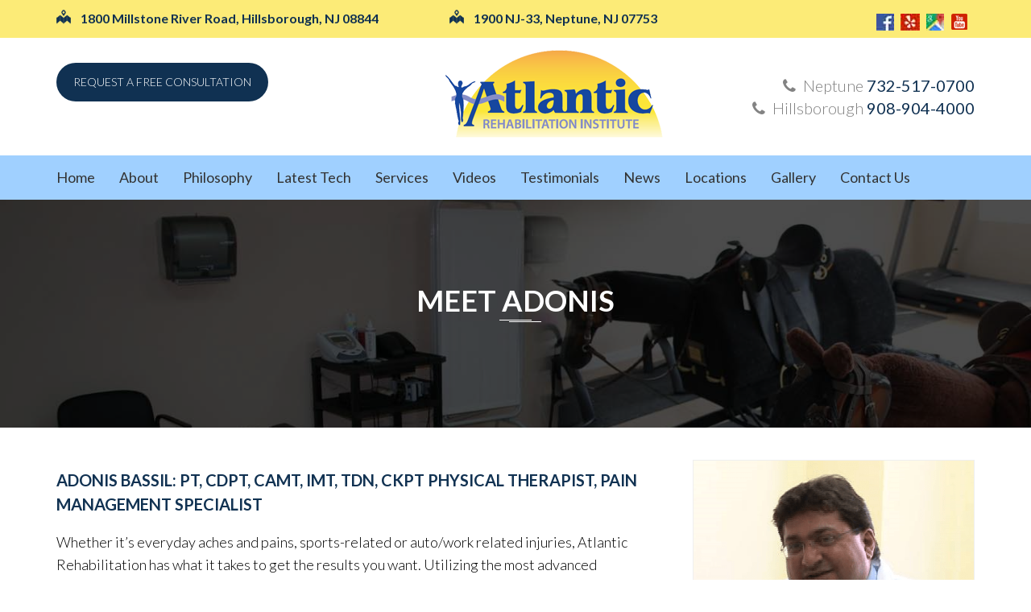

--- FILE ---
content_type: text/html; charset=UTF-8
request_url: https://atlanticrehabnj.com/meet-adonis/
body_size: 8355
content:
<!DOCTYPE HTML>
<html lang="en">
<head>
<meta charset="UTF-8">
        <meta http-equiv="X-UA-Compatible" content="IE=edge">
        <meta name="viewport" content="width=device-width, initial-scale=1.0">
<title>Meet Adonis | Physical Therapist, Pain Management Specialist in NJAtlantic Rehabilitation Institute</title>
<link rel="pingback" href="https://atlanticrehabnj.com/xmlrpc.php" />
<link rel="shortcut icon" href="https://atlanticrehabnj.com/wp-content/themes/atlanticrehabnj/images/favicon.png" /> 
<link rel="stylesheet" href="https://atlanticrehabnj.com/wp-content/themes/atlanticrehabnj/style.css">
<link rel="stylesheet" href="https://atlanticrehabnj.com/wp-content/themes/atlanticrehabnj/css/style.css" />


 <style>
  /* Note: Try to remove the following lines to see the effect of CSS positioning */
  .affix {
      top: 0;
      width: 100%;
	  z-index:999999;
  }

  .affix + .container-fluid {
      padding-top: 70px;
  }
  </style>
   
  
  <!-- Global site tag (gtag.js) - Google Analytics -->
<script async src="https://www.googletagmanager.com/gtag/js?id=UA-114201641-1"></script>
<script>
window.dataLayer = window.dataLayer || [];
functiongtag(){dataLayer.push(arguments);}
gtag('js', new Date());

gtag('config', 'UA-114201641-1');
</script>

 <meta name='robots' content='index, follow, max-image-preview:large, max-snippet:-1, max-video-preview:-1' />
	<style>img:is([sizes="auto" i], [sizes^="auto," i]) { contain-intrinsic-size: 3000px 1500px }</style>
	
	<!-- This site is optimized with the Yoast SEO plugin v19.10 - https://yoast.com/wordpress/plugins/seo/ -->
	<meta name="description" content="Utilizing the most advanced technologies and over 20 years of combined experience, Adonis Bassil PT offers the most comprehensive care plans available." />
	<link rel="canonical" href="https://atlanticrehabnj.com/meet-adonis/" />
	<meta property="og:locale" content="en_US" />
	<meta property="og:type" content="article" />
	<meta property="og:title" content="Meet Adonis | Physical Therapist, Pain Management Specialist in NJ" />
	<meta property="og:description" content="Utilizing the most advanced technologies and over 20 years of combined experience, Adonis Bassil PT offers the most comprehensive care plans available." />
	<meta property="og:url" content="https://atlanticrehabnj.com/meet-adonis/" />
	<meta property="og:site_name" content="Atlantic Rehabilitation Institute" />
	<meta property="article:modified_time" content="2018-09-17T10:33:06+00:00" />
	<meta property="og:image" content="https://atlanticrehabnj.com/wp-content/uploads/2018/01/banner-8.jpg" />
	<meta property="og:image:width" content="1360" />
	<meta property="og:image:height" content="476" />
	<meta property="og:image:type" content="image/jpeg" />
	<meta name="twitter:card" content="summary_large_image" />
	<meta name="twitter:label1" content="Est. reading time" />
	<meta name="twitter:data1" content="1 minute" />
	<script type="application/ld+json" class="yoast-schema-graph">{"@context":"https://schema.org","@graph":[{"@type":"WebPage","@id":"https://atlanticrehabnj.com/meet-adonis/","url":"https://atlanticrehabnj.com/meet-adonis/","name":"Meet Adonis | Physical Therapist, Pain Management Specialist in NJ","isPartOf":{"@id":"https://atlanticrehabnj.com/#website"},"primaryImageOfPage":{"@id":"https://atlanticrehabnj.com/meet-adonis/#primaryimage"},"image":{"@id":"https://atlanticrehabnj.com/meet-adonis/#primaryimage"},"thumbnailUrl":"https://atlanticrehabnj.com/wp-content/uploads/2018/01/banner-8.jpg","datePublished":"2018-01-19T10:56:07+00:00","dateModified":"2018-09-17T10:33:06+00:00","description":"Utilizing the most advanced technologies and over 20 years of combined experience, Adonis Bassil PT offers the most comprehensive care plans available.","breadcrumb":{"@id":"https://atlanticrehabnj.com/meet-adonis/#breadcrumb"},"inLanguage":"en-US","potentialAction":[{"@type":"ReadAction","target":["https://atlanticrehabnj.com/meet-adonis/"]}]},{"@type":"ImageObject","inLanguage":"en-US","@id":"https://atlanticrehabnj.com/meet-adonis/#primaryimage","url":"https://atlanticrehabnj.com/wp-content/uploads/2018/01/banner-8.jpg","contentUrl":"https://atlanticrehabnj.com/wp-content/uploads/2018/01/banner-8.jpg","width":1360,"height":476},{"@type":"BreadcrumbList","@id":"https://atlanticrehabnj.com/meet-adonis/#breadcrumb","itemListElement":[{"@type":"ListItem","position":1,"name":"Home","item":"https://atlanticrehabnj.com/"},{"@type":"ListItem","position":2,"name":"Meet Adonis"}]},{"@type":"WebSite","@id":"https://atlanticrehabnj.com/#website","url":"https://atlanticrehabnj.com/","name":"Atlantic Rehabilitation Institute","description":"Physical Therapy, Chiropractic and Hippoherapy","potentialAction":[{"@type":"SearchAction","target":{"@type":"EntryPoint","urlTemplate":"https://atlanticrehabnj.com/?s={search_term_string}"},"query-input":"required name=search_term_string"}],"inLanguage":"en-US"}]}</script>
	<!-- / Yoast SEO plugin. -->


<link rel="alternate" type="application/rss+xml" title="Atlantic Rehabilitation Institute &raquo; Feed" href="https://atlanticrehabnj.com/feed/" />
<link rel="alternate" type="application/rss+xml" title="Atlantic Rehabilitation Institute &raquo; Comments Feed" href="https://atlanticrehabnj.com/comments/feed/" />
<script type="text/javascript">
/* <![CDATA[ */
window._wpemojiSettings = {"baseUrl":"https:\/\/s.w.org\/images\/core\/emoji\/16.0.1\/72x72\/","ext":".png","svgUrl":"https:\/\/s.w.org\/images\/core\/emoji\/16.0.1\/svg\/","svgExt":".svg","source":{"concatemoji":"https:\/\/atlanticrehabnj.com\/wp-includes\/js\/wp-emoji-release.min.js?ver=6.8.3"}};
/*! This file is auto-generated */
!function(s,n){var o,i,e;function c(e){try{var t={supportTests:e,timestamp:(new Date).valueOf()};sessionStorage.setItem(o,JSON.stringify(t))}catch(e){}}function p(e,t,n){e.clearRect(0,0,e.canvas.width,e.canvas.height),e.fillText(t,0,0);var t=new Uint32Array(e.getImageData(0,0,e.canvas.width,e.canvas.height).data),a=(e.clearRect(0,0,e.canvas.width,e.canvas.height),e.fillText(n,0,0),new Uint32Array(e.getImageData(0,0,e.canvas.width,e.canvas.height).data));return t.every(function(e,t){return e===a[t]})}function u(e,t){e.clearRect(0,0,e.canvas.width,e.canvas.height),e.fillText(t,0,0);for(var n=e.getImageData(16,16,1,1),a=0;a<n.data.length;a++)if(0!==n.data[a])return!1;return!0}function f(e,t,n,a){switch(t){case"flag":return n(e,"\ud83c\udff3\ufe0f\u200d\u26a7\ufe0f","\ud83c\udff3\ufe0f\u200b\u26a7\ufe0f")?!1:!n(e,"\ud83c\udde8\ud83c\uddf6","\ud83c\udde8\u200b\ud83c\uddf6")&&!n(e,"\ud83c\udff4\udb40\udc67\udb40\udc62\udb40\udc65\udb40\udc6e\udb40\udc67\udb40\udc7f","\ud83c\udff4\u200b\udb40\udc67\u200b\udb40\udc62\u200b\udb40\udc65\u200b\udb40\udc6e\u200b\udb40\udc67\u200b\udb40\udc7f");case"emoji":return!a(e,"\ud83e\udedf")}return!1}function g(e,t,n,a){var r="undefined"!=typeof WorkerGlobalScope&&self instanceof WorkerGlobalScope?new OffscreenCanvas(300,150):s.createElement("canvas"),o=r.getContext("2d",{willReadFrequently:!0}),i=(o.textBaseline="top",o.font="600 32px Arial",{});return e.forEach(function(e){i[e]=t(o,e,n,a)}),i}function t(e){var t=s.createElement("script");t.src=e,t.defer=!0,s.head.appendChild(t)}"undefined"!=typeof Promise&&(o="wpEmojiSettingsSupports",i=["flag","emoji"],n.supports={everything:!0,everythingExceptFlag:!0},e=new Promise(function(e){s.addEventListener("DOMContentLoaded",e,{once:!0})}),new Promise(function(t){var n=function(){try{var e=JSON.parse(sessionStorage.getItem(o));if("object"==typeof e&&"number"==typeof e.timestamp&&(new Date).valueOf()<e.timestamp+604800&&"object"==typeof e.supportTests)return e.supportTests}catch(e){}return null}();if(!n){if("undefined"!=typeof Worker&&"undefined"!=typeof OffscreenCanvas&&"undefined"!=typeof URL&&URL.createObjectURL&&"undefined"!=typeof Blob)try{var e="postMessage("+g.toString()+"("+[JSON.stringify(i),f.toString(),p.toString(),u.toString()].join(",")+"));",a=new Blob([e],{type:"text/javascript"}),r=new Worker(URL.createObjectURL(a),{name:"wpTestEmojiSupports"});return void(r.onmessage=function(e){c(n=e.data),r.terminate(),t(n)})}catch(e){}c(n=g(i,f,p,u))}t(n)}).then(function(e){for(var t in e)n.supports[t]=e[t],n.supports.everything=n.supports.everything&&n.supports[t],"flag"!==t&&(n.supports.everythingExceptFlag=n.supports.everythingExceptFlag&&n.supports[t]);n.supports.everythingExceptFlag=n.supports.everythingExceptFlag&&!n.supports.flag,n.DOMReady=!1,n.readyCallback=function(){n.DOMReady=!0}}).then(function(){return e}).then(function(){var e;n.supports.everything||(n.readyCallback(),(e=n.source||{}).concatemoji?t(e.concatemoji):e.wpemoji&&e.twemoji&&(t(e.twemoji),t(e.wpemoji)))}))}((window,document),window._wpemojiSettings);
/* ]]> */
</script>
<style id='wp-emoji-styles-inline-css' type='text/css'>

	img.wp-smiley, img.emoji {
		display: inline !important;
		border: none !important;
		box-shadow: none !important;
		height: 1em !important;
		width: 1em !important;
		margin: 0 0.07em !important;
		vertical-align: -0.1em !important;
		background: none !important;
		padding: 0 !important;
	}
</style>
<link rel='stylesheet' id='wp-block-library-css' href='https://atlanticrehabnj.com/wp-includes/css/dist/block-library/style.min.css?ver=6.8.3' type='text/css' media='all' />
<style id='classic-theme-styles-inline-css' type='text/css'>
/*! This file is auto-generated */
.wp-block-button__link{color:#fff;background-color:#32373c;border-radius:9999px;box-shadow:none;text-decoration:none;padding:calc(.667em + 2px) calc(1.333em + 2px);font-size:1.125em}.wp-block-file__button{background:#32373c;color:#fff;text-decoration:none}
</style>
<style id='global-styles-inline-css' type='text/css'>
:root{--wp--preset--aspect-ratio--square: 1;--wp--preset--aspect-ratio--4-3: 4/3;--wp--preset--aspect-ratio--3-4: 3/4;--wp--preset--aspect-ratio--3-2: 3/2;--wp--preset--aspect-ratio--2-3: 2/3;--wp--preset--aspect-ratio--16-9: 16/9;--wp--preset--aspect-ratio--9-16: 9/16;--wp--preset--color--black: #000000;--wp--preset--color--cyan-bluish-gray: #abb8c3;--wp--preset--color--white: #ffffff;--wp--preset--color--pale-pink: #f78da7;--wp--preset--color--vivid-red: #cf2e2e;--wp--preset--color--luminous-vivid-orange: #ff6900;--wp--preset--color--luminous-vivid-amber: #fcb900;--wp--preset--color--light-green-cyan: #7bdcb5;--wp--preset--color--vivid-green-cyan: #00d084;--wp--preset--color--pale-cyan-blue: #8ed1fc;--wp--preset--color--vivid-cyan-blue: #0693e3;--wp--preset--color--vivid-purple: #9b51e0;--wp--preset--gradient--vivid-cyan-blue-to-vivid-purple: linear-gradient(135deg,rgba(6,147,227,1) 0%,rgb(155,81,224) 100%);--wp--preset--gradient--light-green-cyan-to-vivid-green-cyan: linear-gradient(135deg,rgb(122,220,180) 0%,rgb(0,208,130) 100%);--wp--preset--gradient--luminous-vivid-amber-to-luminous-vivid-orange: linear-gradient(135deg,rgba(252,185,0,1) 0%,rgba(255,105,0,1) 100%);--wp--preset--gradient--luminous-vivid-orange-to-vivid-red: linear-gradient(135deg,rgba(255,105,0,1) 0%,rgb(207,46,46) 100%);--wp--preset--gradient--very-light-gray-to-cyan-bluish-gray: linear-gradient(135deg,rgb(238,238,238) 0%,rgb(169,184,195) 100%);--wp--preset--gradient--cool-to-warm-spectrum: linear-gradient(135deg,rgb(74,234,220) 0%,rgb(151,120,209) 20%,rgb(207,42,186) 40%,rgb(238,44,130) 60%,rgb(251,105,98) 80%,rgb(254,248,76) 100%);--wp--preset--gradient--blush-light-purple: linear-gradient(135deg,rgb(255,206,236) 0%,rgb(152,150,240) 100%);--wp--preset--gradient--blush-bordeaux: linear-gradient(135deg,rgb(254,205,165) 0%,rgb(254,45,45) 50%,rgb(107,0,62) 100%);--wp--preset--gradient--luminous-dusk: linear-gradient(135deg,rgb(255,203,112) 0%,rgb(199,81,192) 50%,rgb(65,88,208) 100%);--wp--preset--gradient--pale-ocean: linear-gradient(135deg,rgb(255,245,203) 0%,rgb(182,227,212) 50%,rgb(51,167,181) 100%);--wp--preset--gradient--electric-grass: linear-gradient(135deg,rgb(202,248,128) 0%,rgb(113,206,126) 100%);--wp--preset--gradient--midnight: linear-gradient(135deg,rgb(2,3,129) 0%,rgb(40,116,252) 100%);--wp--preset--font-size--small: 13px;--wp--preset--font-size--medium: 20px;--wp--preset--font-size--large: 36px;--wp--preset--font-size--x-large: 42px;--wp--preset--spacing--20: 0.44rem;--wp--preset--spacing--30: 0.67rem;--wp--preset--spacing--40: 1rem;--wp--preset--spacing--50: 1.5rem;--wp--preset--spacing--60: 2.25rem;--wp--preset--spacing--70: 3.38rem;--wp--preset--spacing--80: 5.06rem;--wp--preset--shadow--natural: 6px 6px 9px rgba(0, 0, 0, 0.2);--wp--preset--shadow--deep: 12px 12px 50px rgba(0, 0, 0, 0.4);--wp--preset--shadow--sharp: 6px 6px 0px rgba(0, 0, 0, 0.2);--wp--preset--shadow--outlined: 6px 6px 0px -3px rgba(255, 255, 255, 1), 6px 6px rgba(0, 0, 0, 1);--wp--preset--shadow--crisp: 6px 6px 0px rgba(0, 0, 0, 1);}:where(.is-layout-flex){gap: 0.5em;}:where(.is-layout-grid){gap: 0.5em;}body .is-layout-flex{display: flex;}.is-layout-flex{flex-wrap: wrap;align-items: center;}.is-layout-flex > :is(*, div){margin: 0;}body .is-layout-grid{display: grid;}.is-layout-grid > :is(*, div){margin: 0;}:where(.wp-block-columns.is-layout-flex){gap: 2em;}:where(.wp-block-columns.is-layout-grid){gap: 2em;}:where(.wp-block-post-template.is-layout-flex){gap: 1.25em;}:where(.wp-block-post-template.is-layout-grid){gap: 1.25em;}.has-black-color{color: var(--wp--preset--color--black) !important;}.has-cyan-bluish-gray-color{color: var(--wp--preset--color--cyan-bluish-gray) !important;}.has-white-color{color: var(--wp--preset--color--white) !important;}.has-pale-pink-color{color: var(--wp--preset--color--pale-pink) !important;}.has-vivid-red-color{color: var(--wp--preset--color--vivid-red) !important;}.has-luminous-vivid-orange-color{color: var(--wp--preset--color--luminous-vivid-orange) !important;}.has-luminous-vivid-amber-color{color: var(--wp--preset--color--luminous-vivid-amber) !important;}.has-light-green-cyan-color{color: var(--wp--preset--color--light-green-cyan) !important;}.has-vivid-green-cyan-color{color: var(--wp--preset--color--vivid-green-cyan) !important;}.has-pale-cyan-blue-color{color: var(--wp--preset--color--pale-cyan-blue) !important;}.has-vivid-cyan-blue-color{color: var(--wp--preset--color--vivid-cyan-blue) !important;}.has-vivid-purple-color{color: var(--wp--preset--color--vivid-purple) !important;}.has-black-background-color{background-color: var(--wp--preset--color--black) !important;}.has-cyan-bluish-gray-background-color{background-color: var(--wp--preset--color--cyan-bluish-gray) !important;}.has-white-background-color{background-color: var(--wp--preset--color--white) !important;}.has-pale-pink-background-color{background-color: var(--wp--preset--color--pale-pink) !important;}.has-vivid-red-background-color{background-color: var(--wp--preset--color--vivid-red) !important;}.has-luminous-vivid-orange-background-color{background-color: var(--wp--preset--color--luminous-vivid-orange) !important;}.has-luminous-vivid-amber-background-color{background-color: var(--wp--preset--color--luminous-vivid-amber) !important;}.has-light-green-cyan-background-color{background-color: var(--wp--preset--color--light-green-cyan) !important;}.has-vivid-green-cyan-background-color{background-color: var(--wp--preset--color--vivid-green-cyan) !important;}.has-pale-cyan-blue-background-color{background-color: var(--wp--preset--color--pale-cyan-blue) !important;}.has-vivid-cyan-blue-background-color{background-color: var(--wp--preset--color--vivid-cyan-blue) !important;}.has-vivid-purple-background-color{background-color: var(--wp--preset--color--vivid-purple) !important;}.has-black-border-color{border-color: var(--wp--preset--color--black) !important;}.has-cyan-bluish-gray-border-color{border-color: var(--wp--preset--color--cyan-bluish-gray) !important;}.has-white-border-color{border-color: var(--wp--preset--color--white) !important;}.has-pale-pink-border-color{border-color: var(--wp--preset--color--pale-pink) !important;}.has-vivid-red-border-color{border-color: var(--wp--preset--color--vivid-red) !important;}.has-luminous-vivid-orange-border-color{border-color: var(--wp--preset--color--luminous-vivid-orange) !important;}.has-luminous-vivid-amber-border-color{border-color: var(--wp--preset--color--luminous-vivid-amber) !important;}.has-light-green-cyan-border-color{border-color: var(--wp--preset--color--light-green-cyan) !important;}.has-vivid-green-cyan-border-color{border-color: var(--wp--preset--color--vivid-green-cyan) !important;}.has-pale-cyan-blue-border-color{border-color: var(--wp--preset--color--pale-cyan-blue) !important;}.has-vivid-cyan-blue-border-color{border-color: var(--wp--preset--color--vivid-cyan-blue) !important;}.has-vivid-purple-border-color{border-color: var(--wp--preset--color--vivid-purple) !important;}.has-vivid-cyan-blue-to-vivid-purple-gradient-background{background: var(--wp--preset--gradient--vivid-cyan-blue-to-vivid-purple) !important;}.has-light-green-cyan-to-vivid-green-cyan-gradient-background{background: var(--wp--preset--gradient--light-green-cyan-to-vivid-green-cyan) !important;}.has-luminous-vivid-amber-to-luminous-vivid-orange-gradient-background{background: var(--wp--preset--gradient--luminous-vivid-amber-to-luminous-vivid-orange) !important;}.has-luminous-vivid-orange-to-vivid-red-gradient-background{background: var(--wp--preset--gradient--luminous-vivid-orange-to-vivid-red) !important;}.has-very-light-gray-to-cyan-bluish-gray-gradient-background{background: var(--wp--preset--gradient--very-light-gray-to-cyan-bluish-gray) !important;}.has-cool-to-warm-spectrum-gradient-background{background: var(--wp--preset--gradient--cool-to-warm-spectrum) !important;}.has-blush-light-purple-gradient-background{background: var(--wp--preset--gradient--blush-light-purple) !important;}.has-blush-bordeaux-gradient-background{background: var(--wp--preset--gradient--blush-bordeaux) !important;}.has-luminous-dusk-gradient-background{background: var(--wp--preset--gradient--luminous-dusk) !important;}.has-pale-ocean-gradient-background{background: var(--wp--preset--gradient--pale-ocean) !important;}.has-electric-grass-gradient-background{background: var(--wp--preset--gradient--electric-grass) !important;}.has-midnight-gradient-background{background: var(--wp--preset--gradient--midnight) !important;}.has-small-font-size{font-size: var(--wp--preset--font-size--small) !important;}.has-medium-font-size{font-size: var(--wp--preset--font-size--medium) !important;}.has-large-font-size{font-size: var(--wp--preset--font-size--large) !important;}.has-x-large-font-size{font-size: var(--wp--preset--font-size--x-large) !important;}
:where(.wp-block-post-template.is-layout-flex){gap: 1.25em;}:where(.wp-block-post-template.is-layout-grid){gap: 1.25em;}
:where(.wp-block-columns.is-layout-flex){gap: 2em;}:where(.wp-block-columns.is-layout-grid){gap: 2em;}
:root :where(.wp-block-pullquote){font-size: 1.5em;line-height: 1.6;}
</style>
<script type="text/javascript" src="https://atlanticrehabnj.com/wp-includes/js/jquery/jquery.min.js?ver=3.7.1" id="jquery-core-js"></script>
<script type="text/javascript" src="https://atlanticrehabnj.com/wp-includes/js/jquery/jquery-migrate.min.js?ver=3.4.1" id="jquery-migrate-js"></script>
<script type="text/javascript" src="https://atlanticrehabnj.com/wp-content/themes/atlanticrehabnj/js/superfish.js?ver=6.8.3" id="layout-superfish-js"></script>
<script type="text/javascript" src="https://atlanticrehabnj.com/wp-content/themes/atlanticrehabnj/js/bootstrap.min.js?ver=6.8.3" id="layout-bootstrap-js"></script>
<script type="text/javascript" src="https://atlanticrehabnj.com/wp-content/themes/atlanticrehabnj/js/jquery.mmenu.js?ver=6.8.3" id="layout-mmenu-js"></script>
<script type="text/javascript" src="https://atlanticrehabnj.com/wp-content/themes/atlanticrehabnj/js/jquery.singlePageNav.min.js?ver=6.8.3" id="layout-singlepagenav-js"></script>
<script type="text/javascript" src="https://atlanticrehabnj.com/wp-content/themes/atlanticrehabnj/js/modernizr.min.js?ver=6.8.3" id="layout-modernize-js"></script>
<script type="text/javascript" src="https://atlanticrehabnj.com/wp-content/themes/atlanticrehabnj/js/jquery.flexslider.js?ver=6.8.3" id="layout-slider-js"></script>
<script type="text/javascript" src="https://atlanticrehabnj.com/wp-content/themes/atlanticrehabnj/js/jquery.imagesloaded.js?ver=6.8.3" id="layout-imageloaded-js"></script>
<script type="text/javascript" src="https://atlanticrehabnj.com/wp-content/themes/atlanticrehabnj/js/lightbox-2.6.min.js?ver=6.8.3" id="layout-lightbox-js"></script>
<script type="text/javascript" src="https://atlanticrehabnj.com/wp-content/themes/atlanticrehabnj/js/hamburgler.js?ver=6.8.3" id="layout-hamburgler-js"></script>
<script type="text/javascript" src="https://atlanticrehabnj.com/wp-content/themes/atlanticrehabnj/js/custom.js?ver=6.8.3" id="layout-custom-js"></script>
<link rel="https://api.w.org/" href="https://atlanticrehabnj.com/wp-json/" /><link rel="alternate" title="JSON" type="application/json" href="https://atlanticrehabnj.com/wp-json/wp/v2/pages/7" /><link rel="EditURI" type="application/rsd+xml" title="RSD" href="https://atlanticrehabnj.com/xmlrpc.php?rsd" />
<meta name="generator" content="WordPress 6.8.3" />
<link rel='shortlink' href='https://atlanticrehabnj.com/?p=7' />
<link rel="alternate" title="oEmbed (JSON)" type="application/json+oembed" href="https://atlanticrehabnj.com/wp-json/oembed/1.0/embed?url=https%3A%2F%2Fatlanticrehabnj.com%2Fmeet-adonis%2F" />
<link rel="alternate" title="oEmbed (XML)" type="text/xml+oembed" href="https://atlanticrehabnj.com/wp-json/oembed/1.0/embed?url=https%3A%2F%2Fatlanticrehabnj.com%2Fmeet-adonis%2F&#038;format=xml" />
        <link rel="shortcut icon" href="https://atlanticrehabnj.com/wp-content/themes/atlanticrehabnj/images/favicon.ico" />
        <link rel="icon" href="https://atlanticrehabnj.com/wp-content/uploads/2018/03/AR-favicon.png" sizes="32x32" />
<link rel="icon" href="https://atlanticrehabnj.com/wp-content/uploads/2018/03/AR-favicon.png" sizes="192x192" />
<link rel="apple-touch-icon" href="https://atlanticrehabnj.com/wp-content/uploads/2018/03/AR-favicon.png" />
<meta name="msapplication-TileImage" content="https://atlanticrehabnj.com/wp-content/uploads/2018/03/AR-favicon.png" />
</head>

<body data-rsssl=1>


<div class="top-bar">

<div class="container">
<div class="row">
<div class="col-md-5 col-sm-5 col-xs-12">
<img src="https://atlanticrehabnj.com/wp-content/themes/atlanticrehabnj/images/map.png" alt="" class="pull-left" /> <p>1800 Millstone River Road, Hillsborough, NJ 08844</p>

</div>

<div class="col-md-4 col-sm-4 col-xs-12">
<img src="https://atlanticrehabnj.com/wp-content/themes/atlanticrehabnj/images/map.png" alt="" class="pull-left" /> <p>1900 NJ-33, Neptune, NJ 07753</p>

</div>

<div class="col-md-3 col-sm-3 col-xs-12"> 

<div class="pull-right">
<ul class="social">
<li><a href="https://www.facebook.com/atlanticrehabnj/" target="_blank">
<img src="https://atlanticrehabnj.com/wp-content/uploads/2018/01/f.jpg" alt="Facebook" />
</a></li>
<li><a href="https://www.yelp.com/biz/atlantic-rehabilitation-institute-neptune" target="_blank"><img src="https://atlanticrehabnj.com/wp-content/uploads/2018/01/y.jpg" alt="Yelp" /></a></li>
<li><a href="https://goo.gl/maps/6sWfes4mRwT2" target="_blank"><img src="https://atlanticrehabnj.com/wp-content/uploads/2018/01/m.jpg" alt="Map" /></a></li>

<li><a href="https://www.youtube.com/channel/UCkMfYcZtEjsG8ZAvDf6k3bg" target="_blank"><img src="https://atlanticrehabnj.com/wp-content/uploads/2018/02/you.png" alt="Youtube" /></a></li>

</ul>
</div>
</div>

</div>
</div>
</div>

<header>
<div class="container">
<div class="mt20">
<div class="row">


<div class="col-md-5 col-sm-4 col-sm-push-4 col-xs-12">
<div class="logo text-center">
						<a href="https://atlanticrehabnj.com">
							<img src="https://atlanticrehabnj.com/wp-content/uploads/2018/01/logo-3.png" alt="Atlantic Rehabilitation Institute">
						</a>
						</div>
</div>

<div class="col-md-3 col-sm-4 col-sm-pull-5 col-xs-12">
<a href="https://atlanticrehabnj.com/contact-us/" class="org-btn"> 
 Request a free consultation  </a> 
</div>

<div class="col-md-4 col-sm-4 col-xs-12"> 
<div class="call-us">
<div class="top-phone">
<span class="icon-text icon02">
<i class="fa fa-phone" aria-hidden="true"></i></span> Neptune 
 <a href="tel:732-517-0700">
 732-517-0700</a> </div>

<div class="top-phone">
<span class="icon-text icon02">
<i class="fa fa-phone" aria-hidden="true"></i></span> Hillsborough 
<a href="tel: 908-904-4000">
 908-904-4000</a>
</div>
</div>

</div>
</div>
</div>
</div>
</header>

<nav data-spy="affix" data-offset-top="197">
<div class="container">
<div class="row">

<div id="menu" class="affix-top">
						<ul id="menu-main-menu" class="sf-menu"><li id="menu-item-71" class="menu-item menu-item-type-custom menu-item-object-custom menu-item-home menu-item-71"><a href="https://atlanticrehabnj.com/">Home</a></li>
<li id="menu-item-72" class="menu-item menu-item-type-post_type menu-item-object-page current-menu-ancestor current-menu-parent current_page_parent current_page_ancestor menu-item-has-children menu-item-72"><a href="https://atlanticrehabnj.com/about-us/">About</a>
<ul class="sub-menu">
	<li id="menu-item-77" class="menu-item menu-item-type-post_type menu-item-object-page current-menu-item page_item page-item-7 current_page_item menu-item-77"><a href="https://atlanticrehabnj.com/meet-adonis/" aria-current="page">Meet Adonis</a></li>
	<li id="menu-item-445" class="menu-item menu-item-type-post_type menu-item-object-page menu-item-445"><a href="https://atlanticrehabnj.com/expansion/">Expansion</a></li>
</ul>
</li>
<li id="menu-item-79" class="menu-item menu-item-type-post_type menu-item-object-page menu-item-79"><a href="https://atlanticrehabnj.com/philosophy/">Philosophy</a></li>
<li id="menu-item-317" class="menu-item menu-item-type-post_type menu-item-object-page menu-item-317"><a href="https://atlanticrehabnj.com/latest-technology-equipment/">Latest Tech</a></li>
<li id="menu-item-80" class="menu-item menu-item-type-post_type menu-item-object-page menu-item-has-children menu-item-80"><a href="https://atlanticrehabnj.com/services/">Services</a>
<ul class="sub-menu">
	<li id="menu-item-446" class="menu-item menu-item-type-post_type menu-item-object-page menu-item-446"><a href="https://atlanticrehabnj.com/chiropractic/">Chiropractic</a></li>
	<li id="menu-item-443" class="menu-item menu-item-type-post_type menu-item-object-page menu-item-443"><a href="https://atlanticrehabnj.com/hippotherapy/">Hippotherapy</a></li>
	<li id="menu-item-444" class="menu-item menu-item-type-post_type menu-item-object-page menu-item-444"><a href="https://atlanticrehabnj.com/pain-management/">Pain Management</a></li>
	<li id="menu-item-430" class="menu-item menu-item-type-post_type menu-item-object-page menu-item-430"><a href="https://atlanticrehabnj.com/physical-therapy/">Physical Therapy</a></li>
	<li id="menu-item-438" class="menu-item menu-item-type-post_type menu-item-object-page menu-item-438"><a href="https://atlanticrehabnj.com/physical-therapy-arthritis-fibromyalgia/">Physical Therapy &#038; Arthritis / Fibromyalgia</a></li>
	<li id="menu-item-433" class="menu-item menu-item-type-post_type menu-item-object-page menu-item-433"><a href="https://atlanticrehabnj.com/physical-therapy-down-syndrome-cerebral-palsy/">Physical Therapy &#038; Down Syndrome / Cerebral Palsy</a></li>
	<li id="menu-item-429" class="menu-item menu-item-type-post_type menu-item-object-page menu-item-429"><a href="https://atlanticrehabnj.com/physical-therapy-golf/">Physical Therapy &#038; Golf</a></li>
	<li id="menu-item-436" class="menu-item menu-item-type-post_type menu-item-object-page menu-item-436"><a href="https://atlanticrehabnj.com/physical-therapy-hippotherapy-autism/">Physical Therapy Hippotherapy &#038; Autism</a></li>
	<li id="menu-item-451" class="menu-item menu-item-type-post_type menu-item-object-page menu-item-451"><a href="https://atlanticrehabnj.com/physical-therapy-hippotherapy-special-needs/">Physical Therapy, Hippotherapy &#038; Special Needs</a></li>
	<li id="menu-item-435" class="menu-item menu-item-type-post_type menu-item-object-page menu-item-435"><a href="https://atlanticrehabnj.com/physical-therapy-hippotherapy-veterans/">Physical Therapy Hippotherapy &#038; Veterans</a></li>
	<li id="menu-item-432" class="menu-item menu-item-type-post_type menu-item-object-page menu-item-432"><a href="https://atlanticrehabnj.com/physical-therapy-lymphedema/">Physical Therapy &#038; Lymphedema</a></li>
	<li id="menu-item-434" class="menu-item menu-item-type-post_type menu-item-object-page menu-item-434"><a href="https://atlanticrehabnj.com/physical-therapy-multiple-sclerosis-ms/">Physical Therapy &#038; Multiple Sclerosis (MS)</a></li>
	<li id="menu-item-437" class="menu-item menu-item-type-post_type menu-item-object-page menu-item-437"><a href="https://atlanticrehabnj.com/physical-therapy-pain-relief/">Physical Therapy &#038; Pain Relief</a></li>
	<li id="menu-item-431" class="menu-item menu-item-type-post_type menu-item-object-page menu-item-431"><a href="https://atlanticrehabnj.com/weight-loss-nutrition/">Weight Loss &#038; Nutrition</a></li>
</ul>
</li>
<li id="menu-item-374" class="menu-item menu-item-type-post_type menu-item-object-page menu-item-has-children menu-item-374"><a href="https://atlanticrehabnj.com/videos/">Videos</a>
<ul class="sub-menu">
	<li id="menu-item-316" class="menu-item menu-item-type-post_type menu-item-object-page menu-item-316"><a href="https://atlanticrehabnj.com/fun-patient-videos/">Fun Patient Videos</a></li>
	<li id="menu-item-315" class="menu-item menu-item-type-post_type menu-item-object-page menu-item-315"><a href="https://atlanticrehabnj.com/therapeutic-exercise-videos/">Therapeutic Exercise Videos</a></li>
</ul>
</li>
<li id="menu-item-81" class="menu-item menu-item-type-post_type menu-item-object-page menu-item-81"><a href="https://atlanticrehabnj.com/testimonials/">Testimonials</a></li>
<li id="menu-item-73" class="menu-item menu-item-type-post_type menu-item-object-page menu-item-73"><a href="https://atlanticrehabnj.com/blog/">News</a></li>
<li id="menu-item-76" class="menu-item menu-item-type-post_type menu-item-object-page menu-item-76"><a href="https://atlanticrehabnj.com/locations/">Locations</a></li>
<li id="menu-item-75" class="menu-item menu-item-type-post_type menu-item-object-page menu-item-75"><a href="https://atlanticrehabnj.com/gallery/">Gallery</a></li>
<li id="menu-item-74" class="menu-item menu-item-type-post_type menu-item-object-page menu-item-74"><a href="https://atlanticrehabnj.com/contact-us/">Contact Us</a></li>
</ul>					</div>
</div>
</div>

</nav>

<section class="title-section dark-Gray21" style="background:url('https://atlanticrehabnj.com/wp-content/uploads/2018/01/banner-8.jpg') no-repeat;">
<div class="overly"></div>
<div class="container text-center">
<div class="row">

     <h1 class="post-page-head"><a href="https://atlanticrehabnj.com/meet-adonis/" rel="bookmark" title="Meet Adonis">Meet Adonis</a></h1>
     

<div class="breadcrumbs listing" typeof="BreadcrumbList">
    </div>

</div>
</div>
</section>

<section class="welcome-sec about-page inner-page">

  
<div class="container">
<div class="row">
<div class="col-md-12 col-sm-12 col-xs-12">

 <p><img fetchpriority="high" decoding="async" class="alignright wp-image-246" src="https://atlanticrehabnj.com/wp-content/uploads/2018/02/Adonis.png" alt="" width="350" height="304" srcset="https://atlanticrehabnj.com/wp-content/uploads/2018/02/Adonis.png 441w, https://atlanticrehabnj.com/wp-content/uploads/2018/02/Adonis-300x261.png 300w" sizes="(max-width: 350px) 100vw, 350px" /></p>
<h2>Adonis Bassil: PT, CDPT, CAMT, IMT, TDN, CKPT Physical Therapist, Pain Management Specialist</h2>
<p>Whether it’s everyday aches and pains, sports-related or auto/work related injuries, Atlantic Rehabilitation has what it takes to get the results you want. Utilizing the most advanced technologies and over 20 years of combined experience, Adonis Bassil PT offers the most comprehensive care plans available. Together their goal is to eliminate pain and suffering and prevent surgery. Whether it is Physical Therapy, Spinal and Joint Manipulation, Dry Needling, Manual Therapy and Myofascial Release, IATSM and Graston, Kinesiotaping, Advanced Exercise Protocols, or Laser Therapy, Atlantic Rehabilitation will custom tailor the best rehabilitative program for you.</p>
<p>Looking for a Physical Therapist who offers clear explanations? We are your partner in maintaining a healthy, pain-free lifestyle. Call our office at <strong>732-517-0700</strong> to schedule an appointment with Atlantic Rehabilitation in Neptune today.</p>


</div>





</div>
</div>

 
</section>





<footer class="green-foot">
  <div class="container">
    <div class="row">
      <div class="col-md-3 col-sm-6 col-xs-12 res-width-50 logowrap">
         <h4 class="heading-lst">Affiliate Therapy Company </h4>
		 <a href="http://legendequestrian.us" target="blank"><img src="https://atlanticrehabnj.com/wp-content/uploads/2018/01/logoftr-1.png" alt="" /></a>
		 <a href="https://atlanticrehabnj.com">
							<img src="https://atlanticrehabnj.com/wp-content/uploads/2018/01/logo-3.png" alt="Atlantic Rehabilitation Institute">
						</a>
      </div>
      <div class="col-md-3 col-sm-6 col-xs-12 res-width-50">
        <h4>Quick Links</h4>
        <ul id="nav" class="footer-menu-ul"><li id="menu-item-156" class="menu-item menu-item-type-custom menu-item-object-custom menu-item-home menu-item-156"><a href="https://atlanticrehabnj.com/">Home</a></li>
<li id="menu-item-154" class="menu-item menu-item-type-post_type menu-item-object-page menu-item-154"><a href="https://atlanticrehabnj.com/about-us/">About Us</a></li>
<li id="menu-item-158" class="menu-item menu-item-type-post_type menu-item-object-page current-menu-item page_item page-item-7 current_page_item menu-item-158"><a href="https://atlanticrehabnj.com/meet-adonis/" aria-current="page">Meet Adonis</a></li>
<li id="menu-item-153" class="menu-item menu-item-type-post_type menu-item-object-page menu-item-153"><a href="https://atlanticrehabnj.com/philosophy/">Philosophy</a></li>
<li id="menu-item-458" class="menu-item menu-item-type-post_type menu-item-object-page menu-item-458"><a href="https://atlanticrehabnj.com/latest-technology-equipment/">Latest Equipment</a></li>
<li id="menu-item-152" class="menu-item menu-item-type-post_type menu-item-object-page menu-item-152"><a href="https://atlanticrehabnj.com/services/">Services</a></li>
<li id="menu-item-151" class="menu-item menu-item-type-post_type menu-item-object-page menu-item-151"><a href="https://atlanticrehabnj.com/testimonials/">Testimonials</a></li>
<li id="menu-item-150" class="menu-item menu-item-type-post_type menu-item-object-page menu-item-150"><a href="https://atlanticrehabnj.com/blog/">Latest News</a></li>
<li id="menu-item-148" class="menu-item menu-item-type-post_type menu-item-object-page menu-item-148"><a href="https://atlanticrehabnj.com/locations/">Locations</a></li>
</ul>      </div>
       <div class="col-md-3 col-sm-6 col-xs-12 res-width-50">
       <h4 class="heading-lst">Neptune </h4>
        <ul class="links add">
          <li><span class="icon-text icon01"><i class="fa fa-map-marker" aria-hidden="true"></i></span>1900 NJ-33, Neptune, NJ 07753 </li>
          <li><span class="icon-text icon02"><i class="fa fa-phone" aria-hidden="true"></i></span> <a href="tel:732-517-0700">732-517-0700</a> </li>
		  
		  <li><span class="icon-text"><i class="fa fa-fax" aria-hidden="true"></i></span>  732-517-0702</li>
		  
          <li><span class="icon-text"><i class="fa fa-envelope" aria-hidden="true"></i></span> <a href="mailto:info@atlreh.com"> info@atlreh.com</a></li>
        </ul>
      </div>
	  
      <div class="col-md-3 col-sm-6 col-xs-12 res-width-50">
        <h4 class="heading-lst">Hillsborough </h4>
        <ul class="links add">
          <li><span class="icon-text icon01"><i class="fa fa-map-marker" aria-hidden="true"></i></span>1800 Millstone River Road, Hillsborough, NJ 08844 </li>
          <li><span class="icon-text icon02"><i class="fa fa-phone" aria-hidden="true"></i></span> <a href="tel: 908-904-4000"> 908-904-4000</a> </li>
		  
		  <li><span class="icon-text"><i class="fa fa-fax" aria-hidden="true"></i></span>  908-904-4444</li>
		  
          <li><span class="icon-text"><i class="fa fa-envelope" aria-hidden="true"></i></span> <a href="mailto:info@atlreh.com"> info@atlreh.com</a></li>
        </ul>
      </div>
    </div>
  </div>
  <div class="copy-right">
    <div class="container">
      <div class="row">
      <div class="col-md-6 col-sm-6 col-xs-12"> <p class="text-left"> &#169; 2026 -
          Atlantic Rehabilitation Institute.&nbsp; All Rights Reserved.</p></div>
        <div class="col-md-6 col-sm-6 col-xs-12"> <p class="text-right"><a href="http://biggerfishmarketing.com/" target="_blank"> Website by BFM</a></p></div>
      </div>
    </div>
  </div>
</footer>
<script src="https://atlanticrehabnj.com/wp-content/themes/atlanticrehabnj/js/bootstrap.min.js"></script> 
<script>
    jQuery('.carousel').carousel({
        interval: 5000 
    })
 </script> 

<script src="https://atlanticrehabnj.com/wp-content/themes/atlanticrehabnj/js/jquery.slicknav.js"> </script> 
<script>
jQuery(document).ready(function(){
	jQuery('.sf-menu').slicknav();
});
</script>
<script type="speculationrules">
{"prefetch":[{"source":"document","where":{"and":[{"href_matches":"\/*"},{"not":{"href_matches":["\/wp-*.php","\/wp-admin\/*","\/wp-content\/uploads\/*","\/wp-content\/*","\/wp-content\/plugins\/*","\/wp-content\/themes\/atlanticrehabnj\/*","\/*\\?(.+)"]}},{"not":{"selector_matches":"a[rel~=\"nofollow\"]"}},{"not":{"selector_matches":".no-prefetch, .no-prefetch a"}}]},"eagerness":"conservative"}]}
</script>
<script type="text/javascript" src="https://atlanticrehabnj.com/wp-includes/js/comment-reply.min.js?ver=6.8.3" id="comment-reply-js" async="async" data-wp-strategy="async"></script>
<script type="text/javascript" src="https://atlanticrehabnj.com/wp-content/themes/atlanticrehabnj/js/jquery.wookmark.js?ver=6.8.3" id="layout-wookmark-js"></script>
<script type="text/javascript" src="https://atlanticrehabnj.com/wp-content/themes/atlanticrehabnj/js/jquery.bxslider.js?ver=6.8.3" id="layout-buxslider-js"></script>
</body></html>

--- FILE ---
content_type: text/css
request_url: https://atlanticrehabnj.com/wp-content/themes/atlanticrehabnj/style.css
body_size: -336
content:
/*
Theme Name: Atlantic Rehab NJ
Theme URI: http://www.google.com/
Author: Our Theme
Author URI: http://google.com/
Description: Our Theme

*/
@import url(css/bootstrap.min.css);
@import url(css/jquery.bxslider.css);
/*@import url(css/mmenu.css);*/
@import url(css/superfish.css);
@import url(fonts/fonts.css);
@import url(css/ie-only.css);
@import url(css/font-awesome.min.css);
@import url(css/lightbox.css);
@import url(css/hamburgler.css);

/*----- Reset Css -----*/



--- FILE ---
content_type: text/css
request_url: https://atlanticrehabnj.com/wp-content/themes/atlanticrehabnj/css/style.css
body_size: 10758
content:
@import url(https://fonts.googleapis.com/css?family=Lato:100,100i,300,300i,400,400i,700,700i,900,900i);
@import url (https://fonts.googleapis.com/css?family=Raleway:100,100i,200,200i,300,300i,400,400i,500,500i,600,600i,700,700i,800,800i,900,900i);
@import url (https://fonts.googleapis.com/css?family=Montserrat:100,100i,200,200i,300,300i,400,400i,500,500i,600,600i,700,700i,800,800i,900,900i);

* {
	margin: 0;
	padding: 0
}
.clearfix:after, .clearfix:before {
	display: table;
	content: "";
	line-height: 0
}
.clearfix:after, .clr {
	clear: both
}
html {
	overflow-x: hidden
}
body {
	font-family: 'Lato', sans-serif;
	overflow: hidden;
	position: relative;
	color:#000; 
	font-size:18px;
	line-height:28px;
	font-weight:300;
}
body.modal-open {
  left: 0;
  -webkit-overflow-scrolling: touch;
  position: fixed;
  top: 0;
  width: 100%;
}
h1, h2, h3, h4, h5, h6{
	margin: 0;
	padding: 0;
}
label.error {
    clear: both;
    overflow: hidden;
}
img {
	max-width: 100%;
	border: none;
	outline: 0
}
a {
	outline: 0;
	text-decoration: none
}

a:focus{ text-decoration:none;}
a:hover {
	text-decoration: none
}
ol, ul {
	/*list-style: none*/
}
input, textarea {
	outline: 0;
	color: #333
}
h2 {
	font-family: 'Lato', sans-serif;
	font-weight: 400;
	font-size: 24px;
	color: #131313;
	line-height: 30px
}
h2 span {
	color: #00a5ff
}
h1 {
	color: #444;
	margin: 0 0 5px;
	font-size: 18px;
	font-weight: 400;
	line-height: 35px;
	text-align: left;
	padding: 0
}
h5.buleheadding {
	background: #06a7eb;
	border-bottom: 1px solid #eee;
	color: #fff;
	font-size: 30px;
	font-weight: 400;
	line-height: 50px;
	text-align: center;
	text-transform: capitalize
}
h6.greyheading {
	background: #f5f5f5;
	border-bottom: 2px solid #eee;
	color: #444;
	margin: 20px 0;
	font-size: 16px;
	font-weight: 400;
	line-height: 35px;
	text-align: left;
	padding: 0 0 0 15px
}
textarea.textcontent {
	border: 1px solid #eee;
	color: #444;
	font-size: 14px;
	font-weight: 400;
	outline: 0;
	padding: 10px 15px;
	width: 100%;
	margin: 10px 0 0;
	height: 150px
}
textarea.textcontent:focus, textarea.textcontent:hover {
	box-shadow: 0 0 5px #ccc;
	border: 1px solid #06a7eb
}
input[type=text] {
	border: 1px solid #CFCFCF;
	color: #444;
	font-size: 14px;
	font-weight: 400;
	outline: 0;
	padding: 5px 15px;
	width: 100%
}

a:focus{ text-decoration:none; outline:none;}

input[type=text]:focus, input[type=text]:hover {
	box-shadow: 0 0 5px #ccc;
	border: 1px solid #06a7eb
}
input[type=submit], input[type=reset] {
	-moz-border-bottom-colors: none;
	-moz-border-left-colors: none;
	-moz-border-right-colors: none;
	-moz-border-top-colors: none;
	background: #15b6fa;
	border-color: -moz-use-text-color -moz-use-text-color #01a2e6;
	border-image: none;
	border-radius: 3px;
	border-style: none none solid;
	border-width: medium medium 2px;
	color: #fff;
	font-size: 15px;
	font-weight: 400;
	line-height: 25px;
	outline: 0;
	padding: 3px 20px;
	text-decoration: none;
	margin: 15px 0 0
}
.modal input[type=submit] {
	background: #01a2e6;
	border-bottom: 2px solid #15b6fa;
	padding: 4px 20px;
}
input[type=submit]:hover, input[type=reset]:hover {
	background: #01a2e6;
	border-bottom: 2px solid #15b6fa
}
input[type=button] {
	-moz-border-bottom-colors: none;
	-moz-border-left-colors: none;
	-moz-border-right-colors: none;
	-moz-border-top-colors: none;
	background: #15b6fa;
	border-color: -moz-use-text-color -moz-use-text-color #01a2e6;
	border-image: none;
	border-radius: 5px;
	border-style: none none solid;
	border-width: medium medium 2px;
	color: #fff;
	font-size: 18px;
	font-weight: 400;
	line-height: 30px;
	outline: 0;
	padding: 3px 20px;
	text-decoration: none;
	margin: 0 50px 15px 0
}

article{ padding:75px 0px;}
section{ padding:40px 0px;}
section h2{ font-size:36px;
text-align:center;
color:#333333;
font-weight:400;
padding-bottom:50px;}
.top-bar
{
	background:#fceb77;
	padding:9px 0px;
}
.top-bar img{    padding-top: 3px;}
.top-bar p{ padding-left:30px; margin:0px;font-size: 16px; font-weight: 600;    color: #103151;}

.social li
{
	float:left;
	padding:0 8px 0 0;
	list-style: none;
}

.org-btn
{
	background:#103152;
	border-radius:80px;
	padding:10px;
	display:block;
	text-align:center;
	color:#fff;
	font-size:14px;
}

.org-btn:hover{color:#fff; background:#f5b051;}

header .org-btn
{
	text-transform:uppercase;
	margin:16px 0;
}

header .org-btn:focus{ color:#fff;}


header { padding:15px 0px;}
header .org-btn:hover{ color:#fff;}
.call-us{ font-size:20px; color:#838383; text-align:right; margin:30px 0;}
.call-us a {color: #103152;    font-weight: 400;}
.call-us span{ padding:0 10px 0 0;}

nav{ background:#a0d0ff;}

nav #menu
{
	margin:0px;
	padding:0px;
}
nav #menu li:hover{ background:none;}
nav #menu li a{
	color:#333333;
	line-height:55px;
padding:0 15px;
	display:block;
	font-size:18px;
	    font-weight: 500;
}

nav #menu li a:hover{ background:#9fd0ff;}

nav #menu li a:focus{ text-decoration:none;}

nav #menu li .sub-menu
{
	display:none;
}

nav #menu li:hover .sub-menu
{
	display:block;
	position:absolute;
	z-index:9999;
	background:#a0d0ff;
width:auto;

}
nav #menu li:hover .sub-menu li{ width:100%;  border-bottom:1px solid #90c3f5;}
nav #menu li:hover .sub-menu li a{ padding:0 25px; line-height:35px; display:block;}
nav #menu li:hover .sub-menu li a:hover{ background:#90c3f5; color:#fff;}
nav #menu .sf-menu ul li{background:#a0d0ff;}
.overly{ background:rgba(00, 00, 00, 0.7); position:absolute; top:0px; left:0px; height:100%; width:100%;}
.overly2{ background:#000; position:absolute; top:0px; left:0px; height:100%;    width: 100%;opacity: 0.6;}
.slider-page .container{ position:relative;}
.slider-page .carousel-caption
{
    right:0px;
	background:#fff;
	right:0px; 
	padding-bottom:0px;
	background:#fceb77;
	width:35%;
	text-shadow:none; 
	padding-top:0px;
	min-height:330px;
	left:66%;
}


.slider-page .carousel-caption h1{ text-align:center;
font-size:25px; color:#292929;
text-transform:uppercase;
font-weight:600; padding:8px 10px;}

.slider-page .carousel-caption p{ font-size:18px; line-height:30px; text-shadow:none; color:#000; font-weight:400;}

.slider-page .carousel-caption h2
{
	background:#a0d0ff;
	font-size:26px; 
	font-weight:600;
	text-align:center;
	color:#fff;
	line-height:37px;
	
	text-transform:uppercase;
}

.slider-page .carousel-caption .btn-call
{
	background:#103151;
	color:#fff;
	padding:17px 60px;
	line-height:115px; 
	text-transform:uppercase;
	font-size:18px;
	font-weight:600;
	border-radius: 50px;

}

.slider-page .carousel-caption .btn-call:hover
{
	 background:#f5b051;
}

.slider-page .carousel-control.left, .carousel-control.right{ background-image:none; top:50%; font-size:50px;}
.slider-page .carousel-control.right{ left:80px !important;}
.slider-page .carousel-control.right .glyphicon-menu-right:before {
    height: 50px;
    width: 1px;
    background: #fff;
    position: absolute;
	top:-50px;
	left:-50px;
   
}
.slider-page .carousel-control{     opacity: 1; background-image:none; text-shadow:none; background:none;}

.bg-light{background:#f2f7f9;}
.dark-Gray21{ background:#363636;}
.dark-green{ background:#fceb77;}
.light-green{ background:#a0d0ff;}

.box{ padding:50px 20px 30px;color:#fff; min-height:508px;  transition: all .2s ease-in-out;} 
.box .circle{ border-radius:100%; border:2px solid #fff;height:90px; width:90px; display:inline-block; padding-top:23px;
    transition: all .2s ease-in-out;} 

.box .circle img{  transition: all .5s ease-in-out; -webkit-transition: all .5s ease-in-out;} 


.box:hover .circle{ background-color:#f5b051;
background-position: 0 -96px;
    -webkit-transform: translateY(-8px);
    transform: translateY(-8px);

}


.box:hover .circle img{
	-ms-transform: rotate(40deg); 
    -webkit-transform: rotate(40deg); 
    transform: rotate(40deg);
	
	}
/**.box:hover{ box-shadow: 0 0 0 2px rgba(255,255,255,0.1);}**/
.box .content-text{ margin-top:30px;}
.box .content-text h3{ font-size:18px;color:#333333; padding:15px 0; font-size:20px; font-weight:400;}
.box .content-text p{ color:#333333; font-size:19px; line-height:28px; font-weight:300; min-height:140px;}
.box-pad a{color: #f5b151; font-weight: bold;}
.box .content-text .read-more{
	background:#103151;
	color:#fff;
	text-align:center;
	border-radius:30px;
	padding:10px 28px;
	margin-top:10px;
	display:inline-block;
}
.box .content-text .read-more:hover
{
	 background:#f5b051;
}

.our-services .col-md-3{ padding:0px;}

.book-app h4{ font-size:36px; color:#fff; text-transform:uppercase; line-height:50px;}
.book-app .org-btn{ display:inline-block; margin-top:50px; padding:18px 60px; font-size:18px; font-weight:500;}
.book-app .org-btn:hover{ color:#fff; background:#f5b051;}

.welcome-sec p{ padding-bottom:25px;} 
.welcome-sec p strong
{
color:#000;

	font-weight:400;
	padding-bottom:15px;
	display:block;
}

.welcome-sec .org-btn{ display:inline-block; padding:12px 43px; font-size:14px; font-weight:400; text-transform:uppercase;}
.welcome-sec .org-btn:focus{ color:#fff;}

.testimonial h4{ font-size:33px; color:#333333; font-weight:400; padding-bottom:45px;}
.green-text{ color:#53936d;}

.latest-news h4{ font-size:33px; color:#333333; font-weight:400; padding-bottom:45px; text-align:center;}
.news-box{ border:2px solid #e0e0e0; display:inline-block;}
.news-box img{ width:100%; height:auto;}
.news-box .box-pad{padding:30px 15px 45px; min-height:285px; position:relative;} 

.news-box h5{font-size:20px; font-weight:400; }
.news-box p{padding:18px 0;} 
.news-box .date{font-size:18px; color:#103152; font-weight:400; position: absolute;
    bottom: 20px;}
.news-box .readmore{font-size:18px; color:#f5b151; font-weight:bold;     position: absolute;
    right: 15px;
    bottom: 22px;}
.news-box .readmore:hover{ color:#f5b051;}
.testimonial .carousel-control.left{ background:none;}
.testimonial .carousel-control{ display:none;}
.testimonial blockquote{ border-left:none;}
.testimonial blockquote p{ font-size:19px; font-weight:300; line-height:28px;}
.testimonial .carousel-indicators{ top:98%;}
.testimonial .carousel-indicators .active{ background:#103152;  border:2px solid #103152; height:14px; width:14px;}
.testimonial .carousel-indicators li{ background:#fff; border:2px solid #103151; height:14px; width:14px; margin:0px;}
.testimonial .carousel-inner{ margin-bottom:40px;}

.testimonial blockquote strong{ font-size:20px; font-weight:400; color:#747474;} 
.testimonial .social-link li{ float:left;}
.testimonial .social-link {list-style: none; display:inline-block; text-align:center; margin-top:20px;}
.testimonial .social-link li a {
    font-size: 32px;
    border-radius: 100%;
    border: 2px solid #808080;
    padding:15px 25px; margin:5px;
	color:#808080;
	    -webkit-transition: color 0.3s;
    -moz-transition: color 0.3s;
    transition: color 0.3s;
	background:#fff;
}
.testimonial{ background:#f7f7f7;}

.testimonial .social-link li a:hover{background: #808080; color: #fff;}

.testimonial .social-link li a.gplus
{
padding:15px 25px; 
}

.testimonial .social-link li a.yelp
{
	padding:15px 21px;}
	
.green-foot
{
	background:#a0d0ff;
}

.copy-right{ background:#103152; padding:18px 0px; margin-top:25px;}

.copy-right p { margin:0px; padding:0px; color:#ffffff; font-size:12px;}
.copy-right p a{ color:#ffffff; }
.copy-right p a:hover{ color:#f5b051; }

footer{ padding:80px 0 0px;}

footer h4{ font-size:25px; color:#333333; font-weight:400; padding-bottom:15px;}
footer .links li{font-size:14px; font-weight:400; color:#333333; line-height:25px}
footer .links li a { background:url(../images/list-icon.png) no-repeat 0px; padding-left:20px;
font-size:14px; font-weight:400; color:#333333; line-height:25px;}

footer .links .icon-text{ font-size:25px; padding-right:10px; height:30px; float:left;color: #f5b151;}
footer .add li{ padding-bottom:15px;}

.app-section{ background:url(../images/app-bg.jpg) no-repeat;background-size:100%; position:relative;background-size: cover;}

.slicknav_btn {
  display: block;
  vertical-align: middle;
float:left;
  padding: 0.438em 0.625em 0.438em 0.625em;
  line-height: 1.125em;
  cursor: pointer; z-index:99999;
 top:0px; left:0px; }
  .slicknav_btn .slicknav_icon-bar + .slicknav_icon-bar {
    margin-top: 0.188em; }

.slicknav_menu {
  *zoom: 1; }
  .slicknav_menu .slicknav_menutxt {
    display: block;
    line-height: 1.188em;
    float: left; }
  .slicknav_menu .slicknav_icon {
    float: left;
    width: 1.125em;
    height: 0.875em;
    margin: 0.188em 0 0 0.438em; }
    .slicknav_menu .slicknav_icon:before {
      background: transparent;
      width: 1.125em;
      height: 0.875em;
      display: block;
      content: "";
      position: absolute; }
  .slicknav_menu .slicknav_no-text {
    margin: 0; }
  .slicknav_menu .slicknav_icon-bar {
    display: block;
   width: 24px;
height: 3px;
margin-bottom: 4px;
 }
	

  .slicknav_menu:before {
    content: " ";
    display: table; }
  .slicknav_menu:after {
    content: " ";
    display: table;
    clear: both; }

.slicknav_nav {
  clear: both; }
  .slicknav_nav ul {
    display: block; }
  .slicknav_nav li {
    display: block; 
	border-bottom:1px solid #0a4379;}
  .slicknav_nav .slicknav_arrow {
    font-size: 0.8em;
    margin: 0 0 0 0.4em; }
  .slicknav_nav .slicknav_item {
    cursor: pointer; }
    .slicknav_nav .slicknav_item a {
      display: inline; }
  .slicknav_nav .slicknav_row {
    display: block; }
  .slicknav_nav a {
    display: block; }
  .slicknav_nav .slicknav_parent-link a {
    display: inline; }

.slicknav_brand {
  float: left; }

.slicknav_menu {
  font-size: 16px;
  box-sizing: border-box; 
  padding:0px;
 position: absolute;
z-index: 999;
width: 100%; 
  
   } 
  .slicknav_menu * {
    box-sizing: border-box; }
  .slicknav_menu .slicknav_menutxt {
    color: #fff;
    font-weight: bold;
    text-shadow: 0 1px 3px #000; display:none; }
  .slicknav_menu .slicknav_icon-bar {
    background-color:#113252; }

.slicknav_btn {
  margin:0;
  text-decoration: none;
}

.slicknav_nav {
  color: #fff;
  margin: 0;
  padding: 0;
  font-size: 0.875em;
  list-style: none;
  overflow: hidden;
  background:#113252;
  margin-top:30px;
  }
  .slicknav_nav ul {
    list-style: none;
    overflow: hidden;
    padding: 0;
    margin: 0 0 0 20px; }
  .slicknav_nav .slicknav_row {
    padding: 5px 10px;
    margin: 2px 5px; }
    .slicknav_nav .slicknav_row:hover {

      color: #ccc; }
  .slicknav_nav a {
	  font-size: 16px;
    padding: 5px 10px;
    margin: 2px 5px;
    text-decoration: none;
    color: #fff; }
    .slicknav_nav a:hover {
      color: #ccc; }
  .slicknav_nav .slicknav_txtnode {
    margin-left: 15px; }
  .slicknav_nav .slicknav_item a {
    padding: 0;
    margin: 0; }
  .slicknav_nav .slicknav_parent-link a {
    padding: 0;
    margin: 0; }
.slicknav_brand {
  color: #fff;
  font-size: 18px;
  line-height: 30px;
  padding: 7px 12px;
  height: 44px; }
.dis-block{ display:block !important;}
.dis-none{ display:none !important;}
.slicknav_menu {
	display:none;
}
iframe{ width:100%;    border: none;}
.title-section{ background-image:url(../images/bg-title.jpg); background-repeat:no-repeat; background-attachment:fixed; background-size:100% !important; position: relative; padding:100px 0px;}
.title-section h1 {
    font-size: 36px;
    color: #fff;
    text-transform: uppercase;
    line-height: 50px;
	text-align:center;
	z-index: 10;
position: relative;
    font-weight: bold;
}
.book-app {z-index: 10;
position: relative;}
.title-section .listing { display:inline-block;}
.title-section .listing li{ float:left; color:#fff; padding:0 5px;}
.title-section .listing li a{ color:#fff;}
.title-section .listing li a:hover{ text-decoration:underline;}
.bdr-green{ border-top:8px solid #f5b051;}

.img-sec{
 overflow:hidden;
}
.img-zoom{
  max-width: 100%;
  -webkit-transition: all 1s ease;
  -moz-transition: all 1s ease;
  -ms-transition: all 1s ease; 
  -o-transition: all 1s ease; 
  transition: all 1s ease;
}
.img-zoom:hover{
  -webkit-transform:scale(1.25); 
  -moz-transform:scale(1.25); 
  -ms-transform:scale(1.25); 
  -o-transform:scale(1.25); 
   transform:scale(1.25);
}
.about-page p
{
	padding-bottom:0px;
}
.blog-page h2{ text-align:left; font-weight:700; padding-bottom:20px;}
.blog-page article{ padding:0px;}
.blog-page .news-box{ min-height:450px; margin-bottom:25px;}
.pagination{ float:left; width:100%; margin:0px; margin-left:15px;}
.pagination > li:first-child > a{ border-radius:0px;}
.pagination > li:last-child > a{ border-radius:0px;}
.pagination > li > a{ margin:0 5px; color:#68906c; font-weight:700; border:1px solid #f1f1f1;}
.pagination > li > a:hover{ background:#2a7432; color:#fff; border:1px solid #2a7432;}
.pagination > .active > a{ background:#2a7432;}
.pagination > .active > a:hover{background:#2a7432;}
.sidebar h3{ 
font-size: 18px;
    text-transform: uppercase;
    font-weight: 700;
    margin-top: 0;
    padding: 15px; 
    color: #333;
	border-top:1px solid  #dedede;
	text-align:center;
	border-bottom:1px solid  #dedede;
	font-size:16px;
}
.sidebar ul
{
	margin-top: 15px;
    margin: 0px;
    padding: 0px;
    margin-top: 4px;
}
.sidebar {padding:0px 0px 25;}
.sidebar ul{ margin-top:0px; padding:15px  0; margin-bottom:10px; list-style-type:disc; margin-left:25px;}
.sidebar ul li a{color: #000;
line-height: 32px;
display: block; padding-left:5px;}
.sidebar ul li a:hover{color: #f5b151;} 
.bdr-right{ border-right:1px solid rgba(238, 238, 238, 0.35);}
.blog-detail-page .img-zoom img{ width:100%;}
.blog-detail-page p{
	
    padding:0px 0 0 0;
    color:#000;
	line-height:28px;
}
.blog-detail-page article h4{ font-weight:700; padding:20px 0;}
.blog-meta{ margin-top:20px;}
.blog-meta span{ margin-right:20px;
    padding: 5px;
    background: #444;
    color: #fff;
    border-bottom: 1px solid #fff;}
	
.blog-meta span i{ padding-right:5px;}
.blog-meta span a{ color:#fff;}

.blog-detail-page .blog-content
{
	background-color:rgba(255, 255, 255, 0.79);
    border-left: 4px solid #68906c;
    color: #666666;
    font-size:15px;
    line-height: 26px;
    margin: 23px 0;
    padding: 14px 50px;
}
.blog-page .sidebar input[type="text"]{    background-color: #fff;
    border: 1px solid #2a7432;
    color: #666666;
    height: 40px;
    line-height: 28.8px;
    margin: 0;
    outline: medium none;
    padding: 5px 46px 5px 15px ;
    position: relative;
    transition: all 0.4s ease 0s;
    width: 100%;}
.top-marg{ margin-top:20px;} 
.blog-page .sidebar form{ position:relative;}
.blog-page .sidebar button.submit{    background-color:#2a7432;
    border: 1px solid #2a7432;
    color: #fff;
    font-size: 13px;
    height: 40px;
    padding: 0;
    position: absolute;
    right: 0;
    top: 0;
    transition: all 0.4s ease 0s;
    width: 45px;}
.blog-con{ padding-bottom:25px;}

.contact-us-page .main-contact input, .tnm-textarea textarea{
	background-color: #f6f6f6;
    border: inherit;
    border-radius: 0px;
    box-shadow: inherit;
    color: #666;
    font-size: 13px;
    height: 44px;
    outline: medium none;
    padding: 0 20px;
    transition: all 0.3s ease 0s;
    width: 100%;
	margin-bottom:25px;}
	
.contact-us-page .tnm-textarea textarea{
	height: 130px;
    padding: 15px 20px;
}
.contact-us-page .submit input{background-color:#c6af52;
    border: 1px solid #c6af52;
    color: #fff;
    display: inline-block;
    font-size: 13px;
    font-weight: normal;
    margin-top:0px;
    padding: 10px 40px 8px;
    text-transform: uppercase;
    transition: all 0.3s ease 0s;
	width:100%;
	border-radius:0px;}
.contact-us-page .submit input:hover {
    background-color: transparent;
    color: #666;
    border: 1px solid ##c6af52;
}
.contact-us-page  h3.leave-contact-text {
    
}
	
.contact-us-page .gform_wrapper span.gform_description {
    font-size: 15px !important;
    margin-bottom: 0px !important;
    font-weight: 300 !important;
}
.contact-us-page .gform_wrapper{
    margin-top: 0px !important;
}
.contact-us-page .gform_title{
    font-size: 18px !important;
    font-weight: bold !important;
    text-transform: capitalize;
    margin: 0 !important;
    }
.contact-page01 .gform_wrapper .gform_heading{
 margin-bottom:0px !important;   
}
.contact-us-page .info-color h3.leave-comment-text {
    font-size: 24px;
	text-transform:capitalize; 
}
.contact-us-page h3.leave-comment-text:before {
    background:#113252;
    bottom: 0;
    content: "";
    height: 1px;
   
    position: absolute;
    right: 0;
    transition: all 0.4s ease 0s;
   width: 52px;
left: 17px;
top: 40px;
}
.info .contact-detail { margin-top:30px;}
.info .contact-detail .icon{
	color: #fff;
    font-size: 15px;
    background: transparent;
    border-radius: 50%;
    border: 1px solid #fff;
    height: 30px;
    width: 30px;
    text-align: center;
    vertical-align: middle;
    line-height: 30px;
    margin-right: 15px;
    float: left;
	
	    border: 1px solid #444;
    color: #444;
	position:relative;
	padding:0px;
}
.info .contact-detail a{ color:#333;}
footer .add li a{ background:none; padding-left:0px;}
.error-page{ text-align:center;}
.error-page h2{    font-size: 10em;
    font-weight: 700;
    line-height: 1em;}
	.error-page h3{ text-align:center;}
	.error-page a{    background: #68906c;
    margin-top: 25px;
    display: inline-block;
    color: #fff;
    padding: 10px 20px;
    border-radius: 5px;}
.error-page a:hover{ background:#2a7432;}
		
.footer{display:none;}

.blog-single{ padding:10px 20px;  background: #f5f5f5; display:block;}
.blog-single .blog-meta{ margin-top:18px; margin-bottom:18px;}
.breadcrum #crumbs { color:#fff; padding:0 5px; font-size:14px;}
.breadcrum #crumbs a{ color:#fff; padding:0 5px; font-size:14px;}
.breadcrum #crumbs .current{padding:0 5px;}

.post-page{
	background:rgba(245, 245, 245, 0.44);
    FLOAT: LEFT;
    PADDING: 0PX;
    width: 100%;
	margin-bottom:40px;
	min-height:200px; 
}

.post-page img{ height:auto; width: 100%;}
	
.post-page .blog-con h2{ line-height:40px; padding-top:15px; font-size:21px;}
.post-page .blog-con h2 a{color: #f5b151;font-weight: bold;}
.post-page .blog-con p{ font-size:19px; line-height:28px;}
.p-0{ padding:0px;}

.post-page .blog-con .btn-read{background: #103151;
color: #fff;
text-align: center;
border-radius: 30px;
padding: 10px 28px;
display: inline-block;
    margin-top: 10px;
    display: inline-block;}

.post-page .blog-con .btn-read:hover{ background:#f5b051; }

.blogpost-content{ padding:50px 0 0 0;} 

.sidebar .searchform 
{
	    background: #efefef;
    padding: 10px;
}
.sidebar .searchform input[type=text]
{
	padding:10px 15px; border:none;
	width:75%;
}
.sidebar .searchform input[type=submit]
{    WIDTH: 22%;
    padding: 7px;
    border: none;
    border-radius: 0px;
	margin-top:0px;
	background:url(../images/search.png) no-repeat #2a7432 center;
	color:#2a7432;
	
	text-indent:99999px;} 
.sidebar .searchform input[type=submit]:hover{background:url(../images/search.png) no-repeat #488e50 center;} 
	
.sidebar ul li{ list-style-type:disc;color: #f5b151;}
	
.sidebar ul li a{ 

    padding: 0 0px;
    margin: 0;
color: #f5b151; font-weight:bold;}
	
.blog-detail-page .img-zoom{ height:400px;}


.sidebar .list-post li{float: left;
    width: 100%;
    margin-bottom: 10px; }
.sidebar .list-post li img{ float:left; height:50px; width:50px; margin-right:10px;}

.type-service .post-page
{
	background:none;
}

.alignright{ float:right; margin-left: 25px;}

.type-service h2{font-size: 20px;
    border-bottom: 1px solid #ddd;
    padding: 10px 0;
    margin-bottom: 15px;
    text-transform: uppercase;
    color: #2a7432;}

.type-service p 
{

color:#000;

   
}

.type-service p a{  
 color: #2a7432;
    font-weight: 700;
    text-decoration: underline;
}

.type-service p a:hover{ color:#68906c; text-decoration:none;}

.contact-us-page .gform_body li input{	
    border: inherit;
    border-radius: 0px;
    box-shadow: inherit;
    color: #666;
    font-size:14px !important;
    height: 44px;
    outline: medium none;
    padding: 0 20px !important;
    transition: all 0.3s ease 0s;
    width: 100% !important;
    margin-bottom:0px;
	border:1px solid #999 ;
}

.contact-us-page .gform_body li input:focus{
    border:2px solid #113252;
}
.contact-us-page .gform_wrapper textarea.medium{
	    
    border: inherit;
    border-radius: 0px;
    box-shadow: inherit;
    color: #666;
    font-size:14px !important;
    height: 44px;
    outline: medium none;
    transition: all 0.3s ease 0s;
    width: 100%;
    margin-bottom:0px;
	height:130px;
	padding:15px 20px;
	font-weight:400;
	border:1px solid #999;
}
.contact-us-page .gform_wrapper textarea.medium:focus{
    border:2px solid #113252;
}
.contact-us-page .gform_wrapper .top_label .gfield_label{ display:none;}

.contact-us-page .gform_wrapper ul li.gfield{clear: initial; margin-top:0px !important; margin-bottom: 10px;}
.contact-us-page .gform_wrapper ul li#field_1_5{ width:100% !important;}
.contact-us-page .gform_wrapper ul li#field_1_4{ width:100% !important;}
.contact-us-page .gform_body li{ width:50%; float:left;}
.contact-us-page .gform_body  li.smile-textarea{width:100%;}
.contact-us-page .gform_body li:last-child{ width:100%;}




.contact-us-page .gform_wrapper .gform_footer input.button, .gform_wrapper .gform_footer input[type=submit]
{
	  
	  
	  background: #103151;
color: #fff;
text-align: center;
border-radius: 30px;
padding: 10px 28px;


    display: inline-block;
    font-size:18px;
    font-weight: normal;
    margin-top:0px;
   
    text-transform:uppercase;
    transition: all 0.3s ease 0s;
 
}

.contact-us-page #gform_submit_button_1:hover
{ border:0;
	color:#f1f1f1;
	background:#f5b051; 
}



.contact-us-page .gform_wrapper div.validation_error
{
	display: none;
	color:#F00;
	font-weight:400;
	margin-bottom:0px;
	border:none;
	padding:0px;
}



.contact-us-page .gform_wrapper li.gfield.gfield_error
{
	background:none; border:none; width:50%;
	padding-right: 16px !important;
}

.contact-us-page .gform_wrapper li.gfield.gfield_error:last-child{ width:100%;}

.contact-us-page .gform_wrapper li.gfield.gfield_error input{ border:1px solid #999 !important;}
.contact-us-page .gform_wrapper .field_description_below .gfield_description{ padding-top:0px;}
.contact-us-page .gform_wrapper .validation_message{ color:#f34646; font-weight:600;}

.alignleft{ float:left; margin-right:25px;}

.linking{text-align:center; display:inline-block;}
.linking ul li{display:inline-block; text-align:right; padding:5px;}
.linking ul li a{ font-size:19px; font-weight:400; border-right: 1px solid #ddd;
    padding: 0 5px;} 

.links-cost{text-align:center; display:inline-block; border-top:1px solid #ddd; margin-top:25px;}
.links-cost ul li{display:inline-block; text-align:right; padding:5px; list-style-type:none}
.links-cost ul li a{ font-size:17px; font-weight:400; border-right: 1px solid #ddd; padding: 0 5px;  list-style-type:none} 
.type-service ul{ list-style-type:disc;  margin-left:18px;}
.type-service ul li{ line-height:28px; font-size:19px; color:#000; padding-top:15px;}  

footer h3{    font-size: 25px;
    color: #ffffff;
    font-weight: 400;
    padding-bottom:15px;}
	
footer p{
	    font-size: 14px;
    font-weight: 400;
    color: #fff;
    line-height: 25px;
}

#menu-front_menu li{position:relative;}
#menu-front_menu li .sub-menu{display:none;}
#menu-front_menu li:hover .sub-menu{ display:block;}
#menu-front_menu li:hover .sub-menu li{ background:none;}
#menu-front_menu li:hover .sub-menu li .sub-menu{ display:none;}
#menu-front_menu li:hover .sub-menu li:hover .sub-menu{ display:block;}

.footer-menu-ul li{    font-size: 14px;
    font-weight: 400;
    color: #fff;
    line-height: 25px;
}

.footer-menu-ul li a{
    background: url(../images/list-icon.png) no-repeat 0px;
    padding-left: 20px;
    font-size: 14px;
    font-weight: 400;
    color:#333333;
    line-height: 25px;
}


.inner-page p{  
color:#000;
   }
	
.inner-page ul{ list-style-type:disc;  margin-left:18px;}
.inner-page ul li{color:#000;} 
.inner-page ul.links{ margin-left:0px;}
.inner-page ul.links li{color:#444; list-style:none; margin-bottom:15px;    text-align: left;} 
.inner-page ul.links li span i{color:#444;}
.inner-page ul.links li span{
    color: #fff;
    font-size: 15px;
    background: transparent;
    border-radius: 50%;
    border: 1px solid #fff;
    height: 30px;
    width: 30px;
    text-align: center;
    vertical-align: middle;
    line-height: 30px;
    margin-right: 15px;
    float: left;
    border: 1px solid #444;
    color: #444;
    position: relative;
    padding: 0px;}
.contact-us-page ul li{color:#000;} 
.contact-us-page ul.links{ margin-left:0px;}
.contact-us-page ul.links li{color:#444; list-style:none; margin-bottom:10px;    text-align: left;} 
.contact-us-page ul.links li span i{color:#444;} 	
.contact-us-page ul.links li span{
    color: #fff;
    font-size: 15px;
    background: transparent;
    border-radius: 50%;
    border: 1px solid #fff;
    height: 30px;
    width: 30px;
    text-align: center;
    vertical-align: middle;
    line-height: 30px;
    margin-right: 15px;
    float: left;
    border: 1px solid #444;
    color: #444;
    position: relative;
    padding: 0px;}
	
.inner-page p strong{ padding:15px 0px;font-size: 18px; color:#113252; font-weight:700; display:inline;} 
.contact-us-page .info h3:before
{
	background:#113252;
	content:"";
	height:1px;
	position:absolute;
	left:15px;
	width:55px;
	top:32px;
}


.post-page-head a{ color:#fff;} 

.inner-page h2 {
   
    color:#113252;
    font-size:20px;
    margin-bottom: 5px;
    padding:13px 0;
	text-align: left;
    text-transform: uppercase;
	font-weight:700;
}
.inner-page h2:first-child{padding-top:0px !important;}

.inner-page h4{position:relative;font-size:21px;color:#113252;
    text-transform: capitalize;margin-bottom:18px;margin-top: 20px;text-align: left;}
.inner-page h4:before{  
    background:#113252;
    bottom: 0;
    content: "";
    height: 1px;
    position: absolute;
    right: 0;
    transition: all 0.4s ease 0s;
    width: 52px;
    left:0px;
    top: 32px;}
.contact-us-page h4{position:relative;font-size:24px;color:#113252;
    text-transform: capitalize;margin-bottom:35px;margin-top: 15px;text-align: left;}
.contact-us-page h4:before{  
    background:#113252;
    bottom: 0;
    content: "";
    height: 1px;
    position: absolute;
    right: 0;
    transition: all 0.4s ease 0s;
    width: 52px;
    left:0px;
    top: 32px;}
	.conttext{padding-top: 30px;}
.mg-l-250{ margin-left:228px;} 

.inner-page ol li{
	 line-height: 28px;
    
}

.inner-page ol {
margin-left: 18px;
}
.inner-page a {
    color: #f5b151;
    font-weight: bold;
    text-decoration:none;
	
}
.inner-page a:hover {
    color: #f5b151;
    text-decoration: none;
}
.inner-page ul{color: #000;
   
    line-height: 28px;
    font-weight: 300;
	}
	
	
	
.our-specials .video-frame iframe{ width:420px; height:315px;}

.page-title .meet-team img {
    margin-top: 18px;
}



.testimonial-page .carousel-inner .item 
{	
background: rgba(245, 245, 245, 0.44); 
margin-bottom: 40px;
padding:25px;
border-bottom:2px solid #ddd; 
}


.testimonial-page .carousel-inner .item h2{ font-size:18px; font-weight:700; color:#113252; text-align:right; text-transform:uppercase;}


footer .res-width-50:nth-child(3)
{
	color:#68906c; 
}
.team-sec
{
	background: #eee; 
    display: inline-block;
    padding: 0px 0 15px 0;
	margin-bottom:25px;
}

.team-sec .page-title .meet-team img
{
	border:5px solid #fff;
}

.team-sec .page-title h2{ padding:20px 0 0 0; border-bottom:1px solid #fff;}


.wp-image-136{ border:5px solid #efefef; margin-top:15px;}


.MeetTheTeam-desktop-Contact-Name{ margin-top:5px;}
.MeetTheTeam-desktop-Contact-Name strong 
{

    text-transform: uppercase;
    border-bottom: 2px solid #333;
	padding:5px 0px !important;	 
}

.width-21{ width:20%; padding:0px;}


.our-specials{
background:#f0f7e3;
    padding:15px;
    display: inline-block;
    width:46%; float:left; margin:0 20px;
	margin-bottom:20px;
	min-height:250px; 
	border:2px dashed #68906c;}
	
.our-specials:nth-child(5){ min-height:303px;}

.our-specials .video-frame{ width:100%;}
.our-specials .video-frame iframe{ width:100%;}
.our-specials h2{ text-align:center;}

.our-specials p{    
font-size:19px;
line-height:28px;
    font-weight: 700;
    text-align: center;}
	
	
.post-946 .gform_heading{ display:none;}

.post-946 .gform_wrapper .top_label .gfield_label{ float:left; line-height:18px;}
.post-946 .gform_wrapper ul.gfield_radio li{     float: left;
    width: 50px;
    margin-left: 10px !important;}
	
.post-946 .gform_wrapper ul li.gfield{}
{   float: left;
    width: 100%;
    text-align: left;
    line-height: 60px; position:relative;}
	

.post-946 .gform_wrapper ul li.field_description_below div.ginput_container_radio{ float:right;}
.post-946 .gform_wrapper label.gfield_label{ font-weight:300;}

.post-946 .gform_wrapper .field_description_below .gfield_description{
	    font-size: 16px;
    color: #000;
    line-height: 26px;
}

.post-946 .gform_wrapper ul.gfield_radio li label{ font-weight:300;}


.inner-page .ngg-gallery-thumbnail { margin:3px 3px;}
.inner-page .ngg-gallery-thumbnail {
    text-align: center;
    max-width: 100%!important;
    background-color: #FFF;
    border: 1px solid #efefef;
    margin: 5px;
}
.inner-page.ngg-galleryoverview {
    overflow: hidden;
    margin-top: 0px;
    width: 100%;
    clear: both;
    display: block!important;
}
.inner-page .ngg-gallery-thumbnail-box {
    float: left;
    width: 33%!important;
}
.inner-page .ngg-gallery-thumbnail img {
    display: block;
    margin: 0;
    padding: 0;
    position: relative;
    width: 100%!important;
    height: auto;
}

.inner-page .ngg-gallery-thumbnail a {
    display: block;
   margin:0px; 
    border: none;
    box-shadow: none;
}
.inner-page .ngg-gallery-thumbnail {
  position: relative;
   margin: 2%;
  overflow: hidden;
  
}
.inner-page .ngg-gallery-thumbnail img {
  max-width: 100%;
  -moz-transition: all 0.3s;
  -webkit-transition: all 0.3s;
  transition: all 0.3s;
}
.inner-page .ngg-gallery-thumbnail:hover img {
  -moz-transform: scale(1.1);
  -webkit-transform: scale(1.1);
  transform: scale(1.1);
 
}



#social-floting
{     position:fixed;
    top:50%;
    right: 0px; z-index:9999;}
	
#social-floting ul li a{
		     background: #697aa8;
    padding: 12px 18px;
    color: #fff;
    font-size: 20px;
    float: left;
    width: 50px;
	margin-bottom:2px;
	}
	#social-floting ul li a.ypl-bg{ background:#cd2400;}
#social-floting ul li a.g-bg{ background:#da2723;}


.social1 {
    position: fixed;
    top: 50%;
    z-index:9;  
    left: 15px;
	width:50px; 
}

.social1 ul {
  padding: 0px;
  -webkit-transform: translate(-270px, 0);
  -moz-transform: translate(-270px, 0);
  -ms-transform: translate(-270px, 0);
  -o-transform: translate(-270px, 0);
  transform: translate(-270px, 0);
}
.social1 ul li {
  display: block;
  margin: 5px;
  background:#3b579d;
  width: 300px;
  text-align: right;
  padding: 10px;
  -webkit-border-radius: 0 30px 30px 0;
  -moz-border-radius: 0 30px 30px 0;
  border-radius: 0 30px 30px 0;
  -webkit-transition: all 1s;
  -moz-transition: all 1s;
  -ms-transition: all 1s;
  -o-transition: all 1s;
  transition: all 1s;
}
.social1 ul li:hover {
  -webkit-transform: translate(110px, 0);
  -moz-transform: translate(110px, 0);
  -ms-transform: translate(110px, 0);
  -o-transform: translate(110px, 0);
  transform: translate(110px, 0); 
}
.social1 ul li:hover a {
  color: #000;
}
.social1 ul li:hover i {
  color: #fff !important;
  background: rgba(0, 0, 0, 0.36);
  -webkit-transform: rotate(360deg);
  -moz-transform: rotate(360deg);
  -ms-transform: rotate(360deg);
  -o-transform: rotate(360deg);
  transform: rotate(360deg);
  -webkit-transition: all 1s;
  -moz-transition: all 1s;
  -ms-transition: all 1s;
  -o-transition: all 1s;
  transition: all 1s;
}
.social1 ul li i {
  margin-left: 10px;
  color: #000;
  background: #fff;
  padding: 10px;
  -webkit-border-radius: 50%;
  -moz-border-radius: 50%;
  border-radius: 50%;
  width:35px;
  height:35px;  
  font-size: 20px;
  background: #ffffff;
  -webkit-transform: rotate(0deg);
  -moz-transform: rotate(0deg);
  -ms-transform: rotate(0deg);
  -o-transform: rotate(0deg);
  transform: rotate(0deg);
}

.social1 ul li.yelp-bg
{
	background:#cd2400;
}
.social1 ul li.youtube
{
	background:#ff0002;
}
.social1 ul li.youtube i
{
	color:#ff0002;
}

.social1 ul li.gplus-bg
{
	background:#d33f31;
}



.social1 ul li .fa-facebook{ color:#3b579d;}
.social1 ul li .fa-yelp{ color:#cd2400;}
.social1 ul li .fa-google-plus{ color:#d33f31;}

.social1 ul li:hover a{ color:#FFF; text-decoration:none;}

.me {
  width: 400px;
  margin: 90px auto;
}
.me p,
.me h1 {
  text-transform: uppercase;
  letter-spacing: 3px;
  text-align: center;
}
.me p {
  font-weight: 200;
}


.faq-page .panel-group .panel{ border-radius:0px;}

.faq-page .panel-group{ position:relative;/* z-index:99;*/}
.faq-page .panel-default>.panel-heading{ padding:20px; background:#fff;}
.faq-page .panel-default{ border-color:#ececec;}
.faq-page .glyphicon{ color:#2a7432; padding:0 15px 0 0;}

.contact-us-page .gform_wrapper .gform_footer{ text-align:right; background:none;    width: 100% ;} 
.contact-us-page .gform_wrapper #gform_1{margin-top: 28px;}
.green-foot .add .icon01{ padding-right:18px;    height: 32px;
    float: left;}
.green-foot .add .icon02{ padding-right:14px;}

.blog-detail-page h2{ font-size:30px; text-transform:none;}

.blog-detail-page a{color: #f5b151; font-weight:bold;}
.blog-detail-page a ol{margin-left: 15px;}
.carousel-caption{bottom: 68px;} 
ul.footer-menu-ul, ul.links{list-style:none;}

.inner-page h2:first-of-type { padding-top:0 !important}

@media screen and (max-width: 768px) {
	.top-bar { display:none}
	
	.js #menu {
		display:none;
	}
	
	.js .slicknav_menu {
		display:block;
	}
	.dis-block{ display:none !important;}
.dis-none{ display:block !important;}
}


@media only screen and (min-width:991px) and (max-width:1200px)

{
	.slider-page .carousel-caption{
	min-height: 278px;
    bottom: 44px;
    left: 60%;}
	.slider-page .carousel-caption h1{ font-size:19px; padding:10px; line-height:20px;}
	.slider-page .carousel-caption p{ font-size:15px;}
	.slider-page .carousel-caption h2{font-size: 20px;line-height: 28px;}
	.slider-page .carousel-caption .btn-call{ padding:15px 60px; line-height:100px;}
	
		.our-specials{ width:44%;}  
	
}
@media only screen and (min-width:992px) and (max-width:1199px)
{
	nav #menu li a {
    color: #333333;
    line-height: 55px;
    padding: 0 12px;
    display: block;
    font-size: 14px;
    font-weight: 500;
}	
.org-btn{font-size: 12px;}
	
}
@media only screen and (min-width:768px) and (max-width:991px)
{
	footer .res-width-50{min-height: 326px;} 
	nav #menu li a {
    color: #333333;
    line-height: 55px;
    padding: 0 6px;
    display: block;
    font-size: 14px;
    font-weight: 500;
}
header .col-sm-pull-5 {
    right: 34.667%;
}
	header .org-btn{ font-size:12px;}
	.call-us{ font-size:16px; margin:10px 0;}
    .slider-page .carousel-caption h1{ font-size:16px; padding:10px; line-height:20px;}
	.slider-page .carousel-caption p{ font-size:14px; line-height:16px;}
	.slider-page .carousel-caption h2{ font-size:17px; line-height:28px;}
	.slider-page .carousel-caption .btn-call{ padding:10px 40px; line-height:65px;}
	.news-box{ min-height:602px;}	
	.slider-page .carousel-caption{ min-height:186px;    bottom: 44px; }
	
	.top-bar p {
    padding-left: 30px;
    font-size: 11px;
   
}
	
	/*.box{ margin:10px;}*/
	.title-section{ background-size:cover !important;} 
	
	.width-21{ width:30%;}
	
	.team-sec .page-title h2{ text-align:center;}
	
	.our-specials{ width:44%; min-height:255px;}
	
}
@media only screen and (min-width:480px) and (max-width:767px)
{ header .org-btn{ margin:15px auto; width:60%;}

 }
@media only screen and (min-width:480px) and (max-width:768px)
{
	
	header .org-btn {
  
    margin: 25px auto;
}
	.call-us{ text-align:center; margin-top:7px;}
	
	.slider-page .carousel-control.right
	{
		font-size:30px;
		left:30px !important;
	}
	
	.slider-page .carousel-control.left
	{
		font-size:30px;
	}
	
	.box{ width:100%;min-height: 510px;}
	
	.welcome-sec .org-btn{ margin-bottom:25px;}
/*	.welcome-sec{ text-align:center;}*/
	
	.testimonial{ text-align:center;}
	
	.give-reviwe{ margin-bottom:30px;}
	.book-app h4{ font-size:25px;}
	.book-app .org-btn{ margin-top:20px;}
	section{ padding:50px 0px;}
	.news-box{ margin-bottom:25px; width:100%;min-height: 535px;}
	.news-box .readmore {
    font-size: 12px;
    color: #f5b151;
    font-weight: 400;
    position: absolute;
    right: 15px;
    bottom: 22px;
}
.news-box .date {
    font-size: 12px;
    color: #103152;
    font-weight: 400;
    position: absolute;
    bottom: 20px;
}
	.copy-right{ margin-top:10px; text-align:center;} 
	
		.slider-page .carousel-control.right .glyphicon-menu-right:before
	{
		height:31px;
    width: 1px;
    background: #fff;
    position: absolute;
    top: -31px;
    left: -18px;
}

.sidebar{ margin-top:40px;}

 
		header{ padding:0px;} 
		
			section{ padding:15px 0px;}
	section h2{ font-size:30px; padding: 15px 0 25px 0;}
		.app-section{ background-size:cover;}
		
			.latest-news h4{ font-size:30px; padding-bottom:20px;}
			  
		
	.testimonial .social-link li a{ font-size:20px;}
	
footer h4{ font-size:24px; padding-bottom: 5px;
padding-top: 20px;}
article{ padding:20px 0px 0 0;}

footer{padding:20px 0 0px;}


footer .res-width-50{ width:50%;min-height: 326px;} 

footer h3{ padding-bottom:5px;}

/*iframe{ width:auto;}*/

.testimonial .heading-tit-test{padding:15px 0 0 0;} 
#myCarousel .carousel-indicators .active {
    margin: 0;
    width: 8px !important;
height: 8px !important;}
#myCarousel .carousel-indicators li {
    display: inline-block;
    width:8px !important;
height:8px !important;}
ol{bottom:2px;}

.slider-page .carousel-caption{    
    width: 60%;
    left:20%;
	min-height: 185px;
	} 
	.carousel-caption {
    bottom: 40px;
}
.slider-page .carousel-caption .btn-call{   
       padding: 12px 30px;
    font-size: 14px;
    line-height: 80px;}
.slider-page .carousel-caption h2{     
font-size: 18px;
    line-height:24px;}
.slider-page .carousel-caption p{ font-size: 15px;
    line-height: 24px;} 
.slider-page .carousel-caption h1{font-size: 18px;
    line-height: 21px;
    padding: 5px;}

.contact-us-page .gform_wrapper ul li.gfield{ width:100%;}
.contact-us-page .gform_wrapper ul li.gfield:last-child{ width:100%;}

.contact-us-page .gform_wrapper .gform_footer input.button, .gform_wrapper .gform_footer input[type="submit"] {  
  padding: 10px 40px 8px;} 
.title-section{ background-size:cover !important;}

.logo{ margin-top:10px;}

.width-21{ width:100%;}
.width-21 .alignleft{ float:none;}

.our-specials{ width:100%; margin:0 0 20px 0;}

.type-service h2{ text-align:center; font-size:18px;} 
.type-service p{ text-align:center;}

.title-section h1{ font-size:30px;}
	
.latest-services .box {
    margin: 0 0 10px 0;
}	
	
}

@media only screen and (min-width:700px) and (max-width:768px)
{

	/*.slider-page .carousel-caption{ min-height:150px;}*/
	
	
	.slider-page .carousel-caption h1
	{
		font-size:18px;
		padding:8px;
		line-height:20px;
		margin:0px;
	}
	
	.slider-page .carousel-caption p
	{
		font-size:14px;
		padding:0px;
		margin-bottom:0px;
	}
	
	.slider-page .carousel-caption h2
	{
		font-size:18px; line-height:40px;
	}
	
	
	
	
}
@media only screen and (min-width:320px) and (max-width:768px)
{ 
.sidebar iframe {
    width: 260px;  text-align:center }
	.sidecenter { text-align:center; margin:10px 0}
	
	.latest-services .box {
    margin: 0 0 10px 0;
	min-width: 300px;
}	
}
@media only screen and (min-width:530px) and (max-width:768px)
{
	.textheading{text-align:center; font-size:18px;padding: 0px 50px 20px 50px !important;}
.txtcenter { text-align:center}
.testimonial iframe {
    width: 500px; }

	.latest-services .box {
    margin: 0 0 10px 0;
	min-width: 300px;
}
}

@media only screen and (min-width:480px) and (max-width:550px)
{
.textheading{text-align:center; font-size:18px;padding: 0px 0px 20px 0px !important;}
	.dis-block{ display:none !important;}
.dis-none{ display:block !important;}

.slider-page .carousel-caption{ min-height:214px;}
.top-bar p{ font-size:12px;}
.type-service p{ text-align:center;}
	.latest-services .box {
    margin: 0 0 10px 0;
}
}
@media only screen and (min-width:280px) and (max-width:479px) {
	.textheading{text-align:center; font-size:18px;padding: 0px 0px 20px 0px !important;}
	
	.alignright{ float: none;margin-left:0px;height:auto;}
	.welcome-sec .org-btn {

    padding: 12px 32px; }
	.logo  img{ width:60%; }
	header .org-btn {
    margin: 0px auto 15px auto;}
.call-us a {

    font-size: 16px;
}
.call-us img{ width:10%}
.call-us span {
    padding: 0 0px 0 0;
} 

.latest-services .box {
    margin: 0 0 10px 0;
}
	 }
@media only screen and (min-width:320px) and (max-width:479px) {
	header .org-btn {
    margin: 0px auto 15px auto;width: 80%;
font-size: 13px;
}
	
	/**.testimonial iframe {
    width: 300px; }**/

	.inner-page h2 img{width:100%;}
	
	.inner-page .ngg-gallery-thumbnail-box {
    float: left;
    width: 50%!important;
}
	.carousel-caption {
    bottom: 26px;
}
	.footer .links .icon-text{float:none !important;}
	
	.call-us{ text-align:center; margin-top:0px;}
	
	.slider-page .carousel-control.right
	{
		font-size:20px;
		left:30px !important;
	}
	
	.slider-page .carousel-control.left
	{
		font-size:20px;
	}
	
	.slider-page .carousel-caption{display:block;}
section{ padding:40px 0px;}
.book-app h4{ font-size:18px; line-height:36px;}
.book-app .org-btn{ margin-top:20px; padding:18px 40px;}
section h2{ font-size:28px;}

.welcome-sec .org-btn{ margin-bottom:25px;}
.testimonial h4{ text-align:center; font-size:24px;}
.give-reviwe{ margin-bottom:30px;}
article{ padding:40px 0px;}
.news-box{ margin-bottom:20px;}
footer{ padding:10px 0 0px; text-align:left;} 
.copy-right{ margin-top:5px; text-align:center; padding:10px 0px;}

	.slider-page .carousel-control.right .glyphicon-menu-right:before
	{
		height: 25px;
    width: 1px;
    background: #fff;
    position: absolute;
    top: -21px;
    left: -18px;
}


.dis-block{ display:none !important;}
.dis-none{ display:block !important;}
	.contact-us-page .submit input{ margin-bottom: 25px;}
	
	.sidebar{ margin-top:40px;}
	
	header{ padding:0px;}
	section{ padding:15px 0px;}
	section h2{ font-size:18px; padding-bottom:10px;}
	.app-section{ background-size:cover;}
		
	.latest-news h4{ font-size:24px; padding-bottom:20px;} 
		
	.testimonial .social-link li a{ font-size:20px;}
	
footer h4{ font-size:24px; padding-bottom: 5px;
padding-top:0px;}
article{ padding:20px 0px 0 0;}

footer h3{ padding-bottom:5px;}

footer h4.heading-lst{ padding-bottom: 10px;
padding-top: 10px;}

.testimonial .heading-tit-test{padding:15px 0 0 0;} 
#myCarousel .carousel-indicators .active {
    margin: 0;
    width: 8px !important;
height: 8px !important;}
#myCarousel .carousel-indicators li {
    display: inline-block;
    width:8px !important;
height:8px !important;}
ol{bottom:2px;}
.slider-page .carousel-caption{ 
       width: 83%;
    left: 12%;
    min-height: 145px;} 
.carousel-caption{bottom: 20px;}
.slider-page .carousel-caption .btn-call{   padding: 12px 26px;
    font-size: 13px;
    line-height: 70px;}
.slider-page .carousel-caption h2{     font-size: 13px;
    line-height: 20px;}
.slider-page .carousel-caption p{font-size: 14px;
    line-height: 23px;
    margin-bottom: 3px;}
.slider-page .carousel-caption h1{    font-size: 13px;
    line-height: 14px;
    padding: 5px;}

.contact-us-page .gform_wrapper ul li.gfield{ width:100%;}
.logo{ margin-bottom:10px; margin-top:15px;}  
.team-sec .page-title h2{ text-align:center;}
.inner-page h2{ font-size:18px;}
.title-section{ background-size:cover !important;}
.width-21{ width:100%;}

.width-21 .alignleft{ float:none;}
.our-specials{ width:100%; margin:0 0 20px 0;}

.post-page .blog-con h2 { font-size:18px;}

.post-page .blog-con p{ font-size:14px; line-height:19px;}
.post-page{ padding-bottom:15px;}  

.blog-detail-page .img-sec{ height:200px;}
.blog-detail-page p{ font-size:14px; line-height:19px;} 
.type-service h2{ text-align:center; font-size:18px;}
.type-service p{ text-align:center;}
.title-section h1{font-size:30px;}

.alignright{ float: none;margin: 0px;height: auto;}
.blog-single .blog-meta a{ font-size:16px;}
.latest-services .box {
    margin: 0 0 10px 0;
}	
}
@media only screen and (min-width:374px) and (max-width:730px){
	
	.alignright,.alignleft { float: none;margin-left:0px;height:auto;display: block;
margin: 0px auto;}
	}
@media only screen and (min-width:831px) and (max-width:1024px){
	.news-box .readmore {
    font-size: 14px;
    color: #f5b151;
    font-weight: 400;
    position: absolute;
    right: 15px;
    bottom: 20px;
}
.news-box .date {
    font-size: 14px;
    color: #103152;
    font-weight: 400;
    position: absolute;
}
.news-box {
    border: 2px solid #e0e0e0;
    display: inline-block;
    min-height: 537px;
}
}
@media only screen and (min-width:768px) and (max-width:830px){
	.news-box .readmore {
    font-size: 14px;
    color: #f5b151;
    font-weight: 400;
    position: absolute;
    right: 15px;
    bottom: 20px;
}
.news-box .date {
    font-size: 14px;
    color: #103152;
    font-weight: 400;
    position: absolute;
    bottom: 20px;
}
	.box {
    width: 100%;
    min-height:500px;
}
	.social1 ul li i {
    margin-left: 20px;
    color: #000;
    background: #fff;
    padding:3px 6px 5px 4px;
    -webkit-border-radius: 50%;
    -moz-border-radius: 50%;
    border-radius: 50%;
    width: 18px;
    height:18px;
    font-size: 12px;
    background: #ffffff;
    -webkit-transform: rotate(0deg);
    -moz-transform: rotate(0deg);
    -ms-transform: rotate(0deg);
    -o-transform: rotate(0deg);
    transform: rotate(0deg);
	margin-right: 5px;
margin-bottom: 5px;
}
.social1 ul li  a{font-size:14px;}
.social1 ul li {
    display: block;
    margin: 2px;
    background: #3b579d;
    width: 280px;
    text-align: right;
    padding:0px;
    -webkit-border-radius: 0 30px 30px 0;
    -moz-border-radius: 0 30px 30px 0;
    border-radius: 0 30px 30px 0;
    -webkit-transition: all 1s;
    -moz-transition: all 1s;
    -ms-transition: all 1s;
    -o-transition: all 1s;
    transition: all 1s;
}
	.latest-services .box {
    margin: 0 0 10px 0;
	min-width: 300px;
}	
}

@media only screen and (min-width:280px) and (max-width:767px){
	

	.text-right {
    text-align: center;
}
.text-left {
    text-align: center;
}
.social1 ul li i {
    margin-left: 20px;
    color: #000;
    background: #fff;
    padding:3px 6px 5px 4px;
    -webkit-border-radius: 50%;
    -moz-border-radius: 50%;
    border-radius: 50%;
    width: 18px;
    height:18px;
    font-size: 12px;
    background: #ffffff;
    -webkit-transform: rotate(0deg);
    -moz-transform: rotate(0deg);
    -ms-transform: rotate(0deg);
    -o-transform: rotate(0deg);
    transform: rotate(0deg);
	margin-right: 5px;
margin-bottom: 5px;
}
.social1 ul li  a{font-size:14px;}
.social1 ul li {
    display: block;
    margin: 2px;
    background: #3b579d;
    width: 280px;
    text-align: right;
    padding:0px;
    -webkit-border-radius: 0 30px 30px 0;
    -moz-border-radius: 0 30px 30px 0;
    border-radius: 0 30px 30px 0;
    -webkit-transition: all 1s;
    -moz-transition: all 1s;
    -ms-transition: all 1s;
    -o-transition: all 1s;
    transition: all 1s;
}

	.top-bar{text-align:center;}
	.top-bar  img.pull-left{display:none;}
	.top-bar .pull-right{float:none !important;}
	.top-bar .pull-right ul.social{display: inline-block;}
}

@media only screen and (min-width:500px) and (max-width:767px){
	
	.news-box .date {
    font-size: 14px;
    color: #103152;
    font-weight: 400;
    position: absolute;
    bottom: 20px;
}
.news-box .readmore {
    font-size: 14px;
    color: #f5b151;
    font-weight: 400;
    position: absolute;
    right: 15px;
    bottom: 22px;
}
.our-services .col-xs-12 {width:50%;}
.latest-news  .col-xs-12 {width:50%;}
.latest-services .col-xs-12 {width:50%;}
}
@media only screen and (min-width:280px) and (max-width:350px){
	
	.welcome-sec iframe{ height:auto} }
@media only screen and (min-width:280px) and (max-width:320px){

	
	.welcome-sec iframe{ height:auto}
		.inner-page .ngg-gallery-thumbnail-box {
    float: left;
    width:100%!important;
}
		.carousel-caption {
    bottom: 26px;
}
	.contact-us-page .submit input{ margin-bottom: 25px;} 
	
	
	.news-box{ margin-bottom:20px;}
	.call-us{ text-align:center; margin-top:0px; font-size:16px;}
	
	.top-bar p{ font-size:11px;line-height: 18px;}
	.slider-page .carousel-control.right
	{
		font-size:20px;
		left:30px !important;
	}
	
	.slider-page .carousel-control.left
	{
		font-size:20px;
	}
	
	.slider-page .carousel-caption{ /*display:none;*/ display:block;}
	section{ padding:15px 0px;}
	section h2{ font-size:20px; padding-bottom:10px;}
	.book-app h4{ font-size:22px; line-height:35px;}
	.book-app .org-btn{ margin-top:20px; padding:15px 40px; font-size:15px;}

	.welcome-sec .org-btn{ margin-bottom:25px;}
	.testimonial h4{ font-size:20px; text-align:center; padding-bottom:20px;}
	.testimonial blockquote p{ font-size:16px; line-height:25px;}
	.give-reviwe{ margin-bottom:25px;}
	article{ padding:30px 0;}
	footer{ padding:30px 0 0px; }
	footer .links .icon-text {
    font-size: 25px;
    padding-right: 10px;
    height: 30px;
    float: none;
    color: #f5b051;
}
.news-box .date{font-size:14px;}
.news-box .readmore{font-size:14px;}
.res-width-50{margin-bottom:15px;
clear: both;

display: inline-block;}
	.copy-right{ text-align:center;}
	
	.slider-page .carousel-control.right .glyphicon-menu-right:before
	{
		height: 25px;
    width: 1px;
    background: #fff;
    position: absolute;
    top: -21px;
    left: -18px;
}

		.dis-block{ display:none !important;}
.dis-none{ display:block !important;}

.welcome-sec p{ padding-bottom:0px;}
.sidebar{ margin-top:40px;}

	header{ padding:0px;}
	
	.app-section{ background-size:cover;}
	
	section h2{ font-size:18px; padding-bottom:10px;}
	
	.latest-news h4{ font-size:24px; padding-bottom:20px;}
	
	.testimonial .social-link li a{ font-size:20px;}
	article{ padding:20px 0px 0 0;}
	
	.copy-right{ margin-top:5px; text-align:center; padding:10px 0px;}
	
	footer h3{ padding-bottom:5px;}
		
footer h4{ font-size:24px; padding-bottom: 5px;
padding-top:0px;}

footer h4.heading-lst{ padding-bottom: 10px;
padding-top: 10px;}

.testimonial .heading-tit-test{padding:15px 0 0 0;} 

	.slider-page .carousel-caption{ display: block;} 
#myCarousel .carousel-indicators li {
    display: inline-block;
    width: 8px !important;
    height: 8px !important;
}
#myCarousel .carousel-indicators .active {
    margin: 0;
    width: 8px !important;
    height: 8px !important;
}

.slider-page .carousel-caption .btn-call {
    background: #103151;
    color: #fff;
    padding: 6px 21px;
    line-height: 38px;
    font-size: 15px;
    font-size: 12px;
    font-weight: 600;
    border-radius: 50px;
}
.slider-page .carousel-caption h2 {
background: #a0d0ff;
font-size: 13px;
font-weight: 600;
text-align: center;
color: #fff;
line-height: 20px;
text-transform: uppercase;
}
.slider-page .carousel-caption p {
font-size: 11px;
line-height: 12px;
text-shadow: none;
color: #000;
font-weight: 400;
margin-bottom: 5px;
}
.slider-page .carousel-caption h1 {
line-height: 16px;
text-align: center;
font-size: 13px;
color:#292929;
text-transform: uppercase;
font-weight: 600;
padding: 0px;
}
.slider-page .carousel-caption {
    right: 0px;
    background: #fff;
    right: 0px;
    padding-bottom: 0px;
    background: #fceb77;
    width:77%;
    text-shadow: none;
    padding-top: 0px;
    min-height: 63px;
    left: 14%;
}
 ol {
    margin-top: 0;
    /*margin-bottom:2px;*/
}
.carousel-caption{bottom: 24px;}
.contact-us-page .gform_wrapper ul li.gfield{ width:100%;}
.logo{ margin-bottom:10px; margin-top:15px;}  
.team-sec .page-title h2{ text-align:center;}

.title-section{ background-size:cover !important;}

.title-section h1{ font-size:22px; line-height:35px;} 
.width-21{ width:100%;}
.width-21 .alignleft{ float:none;}

.inner-page p strong{ font-size:16px; line-height:25px;}
.our-specials{ width:100%; margin:0 0 20px 0;}

.post-page .blog-con h2 { font-size:18px;}

.post-page .blog-con p{ font-size:14px; line-height:19px;}
.post-page{ padding-bottom:15px;}
.blog-detail-page .img-sec{ height:200px;}
.blog-detail-page p{ font-size:14px; line-height:19px;} 
.type-service h2{ text-align:center; font-size:18px;}
.inner-page.alignright{margin-left: 0px;}

.blog-single .blog-meta a{font-size:14px;} 

}

#myCarousel  .carousel-indicators .active {
   
    width: 18px;
    height: 18px;
    background-color: #a0d0ff !important;
	 border: 1px solid #a0d0ff !important;
}
#myCarousel .carousel-indicators li {
    display: inline-block;
    width: 18px;
    height: 18px;
    margin: 1px;
    text-indent: -999px;
    border: 1px solid #f5b051 ;
    border-radius: 10px;
    cursor: pointer;
    background:#f5b051;
}

.post-page-head:after, .post-page-head:before {
    position: absolute;
    width: 40px;
    height: 1px;
    background: #fff;
    content: "";
}
.post-page-head:after, .post-page-head:before {
    position: absolute;
    width: 40px;
    height: 1px;
    background: #fff;
    content: "";
}
.post-page-head:before {
    left: 50%;
    bottom: 0;
    transform: translateX(-50%);
    -webkit-transform: translateX(-50%);
    -moz-transform: translateX(-50%);
}
.post-page-head:after {
    left: 51%;
    bottom: -2px;
    transform: translateX(-50%);
    -webkit-transform: translateX(-50%);
    -moz-transform: translateX(-50%);
}
.inner-page h3{    padding-bottom: 15px ;
    text-transform: uppercase; font-size:20px;
    font-weight: 600;
    color: #103152;}
	.carousel-indicators{bottom: -10px !important;}
	footer img{margin-bottom:15px;}
.mapsection{width: 100%;
    clear: both;
    margin-top: 30px;}
.about-page img{    border: #efefef 1px solid; margin-bottom:20px;}
.about-page img:hover{border: #f6b049 1px solid; opacity:0.8;}	

.logowrap{text-align:center;}
.logowrap img{width: 200px;}

.info h2 {
    border-bottom: 1px solid #ddd;
    color: #113252;
    font-size: 20px;
    margin-bottom: 15px;
    padding: 13px 0;
    text-align: left;
    text-transform: uppercase;
    font-weight: 700;
}
.iconste i{   color:#c3c3c3;
    float: left;
    padding-right: 10px;
    font-size: 28px;}
	
	.sidecenter {margin-top: 15px;}
	.read-more{    background: #103151;
    color: #fff;
    text-align: center;
    border-radius: 30px;
    padding: 10px 28px;
    margin-top: 10px;
    display: inline-block;}
	.ctrdiv{   
	text-align: center;
    display: inline-block;
    width: 100%;}
	.read-more:hover{background: #f5b051;}
	.latest-services{width:100%; clear:both;    padding: 60px 0px;}
	.latest-services h2{padding-bottom: 28px;}
	.latest-services .sub-box{ border:1px solid #e0e0e0;text-align:center;    margin-bottom: 20px;}
	.latest-services .sub-box p{padding:6px 10px;}
.latest-services .sub-box h3{
	text-align:center;
	color: #333333;
    padding:10px 0px;
    font-size: 22px;
    font-weight: 400;
	background: #a0d0ff;}
	.textheading{text-align:center; font-size:18px;padding: 0px 100px 30px 100px;}
	.slicknav_arrow {float:right;}
	
	
	.blog-single ol{ margin-left:18px;}
	.blog-single ul{ margin-left:18px;}
	
	.contact-page01 #gform_confirmation_message_1 {
    font-weight: 700;
    margin: 30px 0;
}


.top-phone .icon-text.icon02 {
    padding: 0 5px 0 0;
}


--- FILE ---
content_type: text/css
request_url: https://atlanticrehabnj.com/wp-content/themes/atlanticrehabnj/css/superfish.css
body_size: 325
content:
/*** ESSENTIAL STYLES ***/

.sf-menu, .sf-menu * {

	margin: 0;

	padding: 0;

	list-style: none;

}

.sf-menu li {

	position: relative;

}

.sf-menu ul {

	position: absolute;

	display: none;

	top: 100%;

	left: 0;

	z-index: 99;

}

.sf-menu > li {

	float: left;

}

.sf-menu li:hover > ul,

.sf-menu li.sfHover > ul {

	display: block;

}



.sf-menu a {

	display: block;

	position: relative;

}

.sf-menu ul ul {

	top: 0;

	left: 100%;

}





/*** DEMO SKIN ***/

.sf-menu {

	float: left;

}

.sf-menu ul {



	min-width: 12em; /* allow long menu items to determine submenu width */

	*width: 12em; /* no auto sub width for IE7, see white-space comment below */

}

.sf-menu a {

	text-decoration: none;

	zoom: 1; /* IE7 */

}

.sf-menu a {

	color: #13a;

}

.sf-menu li {

	

	white-space: nowrap; /* no need for Supersubs plugin */

	*white-space: normal; /* ...unless you support IE7 (let it wrap) */

	/*-webkit-transition: background .2s;

	transition: background .2s;*/

}

.sf-menu ul li {

	background: #2a7432;

}



.sf-menu ul ul li {

	background: #2a7432;
	border-bottom:1px solid #68906c;

}


.sf-menu ul ul li a
{
	line-height:35px;
}


.sf-menu li:hover,

.sf-menu li.sfHover {

	/*background: #2a7432;*/

	/* only transition out, not in */

	-webkit-transition: none;

	transition: none;

}



/*** arrows (for all except IE7) **/

.sf-arrows .sf-with-ul {

	padding-right: 2.5em;

	*padding-right: 1em; /* no CSS arrows for IE7 (lack pseudo-elements) */

}

/* styling for both css and generated arrows */

	/*.sf-arrows .sf-with-ul:after {

	content: '';

	position: absolute;

	top: 50%;

	right: 1em;

	margin-top: -3px;

	height: 0;

	width: 0;

 order of following 3 rules important for fallbacks to work 

	border: 5px solid transparent;

	border-top-color: #dFeEFF; 

	border-top-color: rgba(255,255,255,.5);

}*/

.sf-arrows > li > .sf-with-ul:focus:after,

.sf-arrows > li:hover > .sf-with-ul:after,

.sf-arrows > .sfHover > .sf-with-ul:after {

	border-top-color: white; /* IE8 fallback colour */

}

/* styling for right-facing arrows */

.sf-arrows ul .sf-with-ul:after {

	margin-top: -5px;

	margin-right: -3px;

	border-color: transparent;

	border-left-color: #dFeEFF; /* edit this to suit design (no rgba in IE8) */

	border-left-color: rgba(255,255,255,.5);

}

.sf-arrows ul li > .sf-with-ul:focus:after,

.sf-arrows ul li:hover > .sf-with-ul:after,

.sf-arrows ul .sfHover > .sf-with-ul:after {

	border-left-color: white;

}

.sf-menu .sub-menu li
{
	border-bottom:1px solid #68906c;
}
.sf-menu .sub-menu li a
{
		line-height:35px !important; padding:0 20px !important;
}



--- FILE ---
content_type: text/css
request_url: https://atlanticrehabnj.com/wp-content/themes/atlanticrehabnj/css/ie-only.css
body_size: -495
content:
.ie10 .contact-container form input.message[type='text']{
  width: 45%;
}

.ie10 .contact-container form label {
  padding: 12px 18px 13px 18px;
}
/* contact section */

.ie10 .contact-container form input[type='text'],.ie10 .contact-container form input[type='textarea'] {
  padding: 18px 18px 18px 18px;
}
/* contact section ends */



--- FILE ---
content_type: text/css
request_url: https://atlanticrehabnj.com/wp-content/themes/atlanticrehabnj/css/lightbox.css
body_size: 476
content:
/* line 7, ../sass/lightbox.sass */

body:after {

/*  content: url(img/close.png) url(img/loading.gif) url(img/prev.png) url(img/next.png);*/ 

  display: none;

}



/* line 11, ../sass/lightbox.sass */ 

.lightboxOverlay {

  position: absolute;

  top: 0;

  left: 0;

  z-index: 9999;

  background-color: black;

  filter: progid:DXImageTransform.Microsoft.Alpha(Opacity=80);

  opacity: 0.8;

  display: none;

}



/* line 20, ../sass/lightbox.sass */

.lightbox {

  position: absolute;

  left: 0;

  width: 100%;

  z-index: 10000;

  text-align: center;

  line-height: 0;

  font-weight: normal;

}

/* line 28, ../sass/lightbox.sass */

.lightbox .lb-image {

  display: block;

  height: auto;

  -webkit-border-radius: 3px;

  -moz-border-radius: 3px;

  -ms-border-radius: 3px;

  -o-border-radius: 3px;

  border-radius: 3px;

}

/* line 32, ../sass/lightbox.sass */

.lightbox a img {

  border: none;

}



/* line 35, ../sass/lightbox.sass */

.lb-outerContainer {

  position: relative;

  background-color: white;

  *zoom: 1;

  width: 250px;

  height: 250px;

  margin: 0 auto;

  -webkit-border-radius: 4px;

  -moz-border-radius: 4px;

  -ms-border-radius: 4px;

  -o-border-radius: 4px;

  border-radius: 4px;

}

/* line 38, ../../../../.rvm/gems/ruby-1.9.3-p392/gems/compass-0.12.2/frameworks/compass/stylesheets/compass/utilities/general/_clearfix.scss */

.lb-outerContainer:after {

  content: "";

  display: table;

  clear: both;

}



/* line 44, ../sass/lightbox.sass */

.lb-container {

  padding: 4px;

}



/* line 47, ../sass/lightbox.sass */

.lb-loader {

  position: absolute;

  top: 43%;

  left: 0%;

  height: 25%;

  width: 100%;

  text-align: center;

  line-height: 0;

}



/* line 56, ../sass/lightbox.sass */

.lb-cancel {

  display: block;

  width: 32px;

  height: 32px;

  margin: 0 auto;

}



/* line 63, ../sass/lightbox.sass */

.lb-nav {

  position: absolute;

  top: 0;

  left: 0;

  height: 100%;

  width: 100%;

  z-index: 10;

}



/* line 71, ../sass/lightbox.sass */

.lb-container > .nav {

  left: 0;

}



/* line 74, ../sass/lightbox.sass */

.lb-nav a {

  outline: none;

}



/* line 77, ../sass/lightbox.sass */

.lb-prev, .lb-next {

  width: 49%;

  height: 100%;

  cursor: pointer;

  /* Trick IE into showing hover */

  display: block;

}



/* line 84, ../sass/lightbox.sass */

.lb-prev {

  left: 0;

  float: left;

}

/* line 87, ../sass/lightbox.sass */

.lb-prev:hover {

/*  background: url(img/prev.png) left 48% no-repeat;*/

}



/* line 90, ../sass/lightbox.sass */

.lb-next {

  right: 0;

  float: right;

}

/* line 93, ../sass/lightbox.sass */

.lb-next:hover {

/*  background: url(img/next.png) right 48% no-repeat;*/

}



/* line 96, ../sass/lightbox.sass */

.lb-dataContainer {

  margin: 0 auto;

  padding-top: 5px;

  *zoom: 1;

  width: 100%;

  -moz-border-radius-bottomleft: 4px;

  -webkit-border-bottom-left-radius: 4px;

  border-bottom-left-radius: 4px;

  -moz-border-radius-bottomright: 4px;

  -webkit-border-bottom-right-radius: 4px;

  border-bottom-right-radius: 4px;

}

/* line 38, ../../../../.rvm/gems/ruby-1.9.3-p392/gems/compass-0.12.2/frameworks/compass/stylesheets/compass/utilities/general/_clearfix.scss */

.lb-dataContainer:after {

  content: "";

  display: table;

  clear: both;

}



/* line 103, ../sass/lightbox.sass */

.lb-data {

  padding: 0 4px;

  color: #bbbbbb;

}

/* line 106, ../sass/lightbox.sass */

.lb-data .lb-details {

  width: 85%;

  float: left;

  text-align: left;

  line-height: 1.1em;

}

/* line 111, ../sass/lightbox.sass */

.lb-data .lb-caption {

  font-size: 13px;

  font-weight: bold;

  line-height: 1em;

}

/* line 115, ../sass/lightbox.sass */

.lb-data .lb-number {

  display: block;

  clear: left;

  padding-bottom: 1em;

  font-size: 12px;

  color: #999999;

}

/* line 121, ../sass/lightbox.sass */

.lb-data .lb-close {

  display: block;

  float: right;

  width: 30px;

  height: 30px;

/*  background: url(img/close.png) top right no-repeat;*/

  text-align: right;

  outline: none;

  filter: progid:DXImageTransform.Microsoft.Alpha(Opacity=70);

  opacity: 0.7;

}

/* line 130, ../sass/lightbox.sass */

.lb-data .lb-close:hover {

  cursor: pointer;

  filter: progid:DXImageTransform.Microsoft.Alpha(Opacity=100);

  opacity: 1;

}



--- FILE ---
content_type: text/css
request_url: https://atlanticrehabnj.com/wp-content/themes/atlanticrehabnj/css/hamburgler.css
body_size: 49
content:
*{   -webkit-tap-highlight-color: rgba(0,0,0,0);
    -webkit-tap-highlight-color: transparent; /* For some Androids */
}

.top-animate {
    background: #fff !important;
    top: 13px !important;
    -webkit-transform: rotate(45deg);
    /* Chrome, Safari, Opera */
    transform: rotate(45deg);
}
.mid-animate {
    opacity: 0;
}
.bottom-animate {
    background: #fff !important;
    top: 13px !important;
    -webkit-transform: rotate(-225deg);
    /* Chrome, Safari, Opera */
    transform: rotate(-225deg);
}
.top-menu {
    top: 5px;
    width: 25px;
    height: 2px;
    border-radius: 10px;
    background-color: #fff;
}
.mid-menu {
    top: 13px;
    width: 25px;
    height: 2px;
    border-radius: 10px;
    background-color: #fff;
}
.bottom-menu {
    top: 21px;
    width: 25px;
    height: 2px;
    border-radius: 10px;
    background-color: #fff;
}
.menui {
    background: #fff;
    transition: 0.6s ease;
    transition-timing-function: cubic-bezier(.75, 0, .29, 1.01);
    margin-left: -6px;
    position: absolute;
}


.icon {
    z-index: 999;
    position: fixed;
/*    background: rgba(0, 0, 0, 0.21);*/
    display: block;
    padding: 9px;
    height: 32px;
    width:32px;
    margin: 0px;
    top: 0;
    left: 0;
}

.mobilenav {
    /*    top: 47px !important;*/
    font-family: inherit;
    top: 0;
    left:0;
    z-index: 999;
    display: none;
    position: fixed;
    width: 100%;
    height: 100%;
    background: #ECEBEA;
    padding:0;
    margin:0;
}
.mobilenav li {
    list-style-type: none;
    text-align: center;
    padding: 10px;
}
.mobilenav li a {
    font-size: 150%;
    color: #fff;
    text-decoration: none;
    font-weight: 300;
    width: 100%;
}
.mobilenav li:first-child {
    margin-top: 60px;
}

--- FILE ---
content_type: text/javascript
request_url: https://atlanticrehabnj.com/wp-content/themes/atlanticrehabnj/js/custom.js?ver=6.8.3
body_size: -43
content:
(function(jQuery){jQuery('#tiles').imagesLoaded(function(){var options={autoResize:true,container:jQuery('#main'),offset:35,itemWidth:261,fillEmptySpace:true};var handler=jQuery('#tiles li'),filters=jQuery('#filters li');jQuery('#tiles').imagesLoaded(function(){handler.wookmark(options);});var onClickFilter=function(event){var item=jQuery(event.currentTarget),activeFilters=[];if(!item.hasClass('active')){filters.removeClass('active');}
item.toggleClass('active');if(item.hasClass('active')){activeFilters.push(item.data('filter'));}
handler.wookmarkInstance.filter(activeFilters);}
filters.click(onClickFilter);});})(jQuery);jQuery(document).ready(function(){jQuery('.bxslider').bxSlider({auto:true,autoControls:true,captions:true,mode:'fade',adaptiveHeight:true});$window=jQuery(window);jQuery('section[data-type="background"]').each(function(){var $bgobj=jQuery(this);jQuery(window).scroll(function(){var yPos=-($window.scrollTop()/ $bgobj.data('speed'));var coords='50% '+yPos+'px';$bgobj.css({backgroundPosition:coords});});});});document.createElement("article");document.createElement("section");if(/*@cc_on!@*/ false){document.documentElement.className+=' ie10';}
jQuery(window).load(function(){jQuery('.flexslider').flexslider({controlNav:true,directionNav:true,});jQuery('ul.sf-menu').superfish();});

--- FILE ---
content_type: text/javascript
request_url: https://atlanticrehabnj.com/wp-content/themes/atlanticrehabnj/js/jquery.slicknav.js
body_size: 2213
content:
;(function($,document,window){var
defaults={label:'MENU',duplicate:true,duration:200,easingOpen:'swing',easingClose:'swing',closedSymbol:'&#9658;',openedSymbol:'&#9660;',prependTo:'body',appendTo:'',parentTag:'a',closeOnClick:false,allowParentLinks:true,nestedParentLinks:true,showChildren:false,removeIds:true,removeClasses:false,removeStyles:false,brand:'',animations:'jquery',init:function(){},beforeOpen:function(){},beforeClose:function(){},afterOpen:function(){},afterClose:function(){}},mobileMenu='slicknav',prefix='slicknav',Keyboard={DOWN:40,ENTER:13,ESCAPE:27,LEFT:37,RIGHT:39,SPACE:32,TAB:9,UP:38,};function Plugin(element,options){this.element=element;this.settings=$.extend({},defaults,options);if(!this.settings.duplicate&&!options.hasOwnProperty("removeIds")){this.settings.removeIds=false;}
this._defaults=defaults;this._name=mobileMenu;this.init();}
Plugin.prototype.init=function(){var $this=this,menu=$(this.element),settings=this.settings,iconClass,menuBar;if(settings.duplicate){$this.mobileNav=menu.clone();}else{$this.mobileNav=menu;}
if(settings.removeIds){$this.mobileNav.removeAttr('id');$this.mobileNav.find('*').each(function(i,e){$(e).removeAttr('id');});}
if(settings.removeClasses){$this.mobileNav.removeAttr('class');$this.mobileNav.find('*').each(function(i,e){$(e).removeAttr('class');});}
if(settings.removeStyles){$this.mobileNav.removeAttr('style');$this.mobileNav.find('*').each(function(i,e){$(e).removeAttr('style');});}
iconClass=prefix+'_icon';if(settings.label===''){iconClass+=' '+prefix+'_no-text';}
if(settings.parentTag=='a'){settings.parentTag='a href="404.html"';}
$this.mobileNav.attr('class',prefix+'_nav');menuBar=$('<div class="'+prefix+'_menu"></div>');if(settings.brand!==''){var brand=$('<div class="'+prefix+'_brand">'+settings.brand+'</div>');$(menuBar).append(brand);}
$this.btn=$(['<'+settings.parentTag+' aria-haspopup="true" role="button" tabindex="0" class="'+prefix+'_btn '+prefix+'_collapsed">','<span class="'+prefix+'_menutxt">'+settings.label+'</span>','<span class="'+iconClass+'">','<span class="'+prefix+'_icon-bar"></span>','<span class="'+prefix+'_icon-bar"></span>','<span class="'+prefix+'_icon-bar"></span>','</span>','</'+settings.parentTag+'>'].join(''));$(menuBar).append($this.btn);if(settings.appendTo!==''){$(settings.appendTo).append(menuBar);}else{$(settings.prependTo).prepend(menuBar);}
menuBar.append($this.mobileNav);var items=$this.mobileNav.find('li');$(items).each(function(){var item=$(this),data={};data.children=item.children('ul').attr('role','menu');item.data('menu',data);if(data.children.length>0){var a=item.contents(),containsAnchor=false,nodes=[];$(a).each(function(){if(!$(this).is('ul')){nodes.push(this);}else{return false;}
if($(this).is("a")){containsAnchor=true;}});var wrapElement=$('<'+settings.parentTag+' role="menuitem" aria-haspopup="true" tabindex="-1" class="'+prefix+'_item"/>');if((!settings.allowParentLinks||settings.nestedParentLinks)||!containsAnchor){var $wrap=$(nodes).wrapAll(wrapElement).parent();$wrap.addClass(prefix+'_row');}else
$(nodes).wrapAll('<span class="'+prefix+'_parent-link '+prefix+'_row"/>').parent();if(!settings.showChildren){item.addClass(prefix+'_collapsed');}else{item.addClass(prefix+'_open');}
item.addClass(prefix+'_parent');var arrowElement=$('<span class="'+prefix+'_arrow">'+(settings.showChildren?settings.openedSymbol:settings.closedSymbol)+'</span>');if(settings.allowParentLinks&&!settings.nestedParentLinks&&containsAnchor)
arrowElement=arrowElement.wrap(wrapElement).parent();$(nodes).last().after(arrowElement);}else if(item.children().length===0){item.addClass(prefix+'_txtnode');}
item.children('a').attr('role','menuitem').click(function(event){if(settings.closeOnClick&&!$(event.target).parent().closest('li').hasClass(prefix+'_parent')){$($this.btn).click();}});if(settings.closeOnClick&&settings.allowParentLinks){item.children('a').children('a').click(function(event){$($this.btn).click();});item.find('.'+prefix+'_parent-link a:not(.'+prefix+'_item)').click(function(event){$($this.btn).click();});}});$(items).each(function(){var data=$(this).data('menu');if(!settings.showChildren){$this._visibilityToggle(data.children,null,false,null,true);}});$this._visibilityToggle($this.mobileNav,null,false,'init',true);$this.mobileNav.attr('role','menu');$(document).mousedown(function(){$this._outlines(false);});$(document).keyup(function(){$this._outlines(true);});$($this.btn).click(function(e){e.preventDefault();$this._menuToggle();});$this.mobileNav.on('click','.'+prefix+'_item',function(e){e.preventDefault();$this._itemClick($(this));});$($this.btn).keydown(function(e){var ev=e||event;switch(ev.keyCode){case Keyboard.ENTER:case Keyboard.SPACE:case Keyboard.DOWN:e.preventDefault();if(ev.keyCode!==Keyboard.DOWN||!$($this.btn).hasClass(prefix+'_open')){$this._menuToggle();}
$($this.btn).next().find('[role="menuitem"]').first().focus();break;}});$this.mobileNav.on('keydown','.'+prefix+'_item',function(e){var ev=e||event;switch(ev.keyCode){case Keyboard.ENTER:e.preventDefault();$this._itemClick($(e.target));break;case Keyboard.RIGHT:e.preventDefault();if($(e.target).parent().hasClass(prefix+'_collapsed')){$this._itemClick($(e.target));}
$(e.target).next().find('[role="menuitem"]').first().focus();break;}});$this.mobileNav.on('keydown','[role="menuitem"]',function(e){var ev=e||event;switch(ev.keyCode){case Keyboard.DOWN:e.preventDefault();var allItems=$(e.target).parent().parent().children().children('[role="menuitem"]:visible');var idx=allItems.index(e.target);var nextIdx=idx+1;if(allItems.length<=nextIdx){nextIdx=0;}
var next=allItems.eq(nextIdx);next.focus();break;case Keyboard.UP:e.preventDefault();var allItems=$(e.target).parent().parent().children().children('[role="menuitem"]:visible');var idx=allItems.index(e.target);var next=allItems.eq(idx-1);next.focus();break;case Keyboard.LEFT:e.preventDefault();if($(e.target).parent().parent().parent().hasClass(prefix+'_open')){var parent=$(e.target).parent().parent().prev();parent.focus();$this._itemClick(parent);}else if($(e.target).parent().parent().hasClass(prefix+'_nav')){$this._menuToggle();$($this.btn).focus();}
break;case Keyboard.ESCAPE:e.preventDefault();$this._menuToggle();$($this.btn).focus();break;}});if(settings.allowParentLinks&&settings.nestedParentLinks){$('.'+prefix+'_item a').click(function(e){e.stopImmediatePropagation();});}};Plugin.prototype._menuToggle=function(el){var $this=this;var btn=$this.btn;var mobileNav=$this.mobileNav;if(btn.hasClass(prefix+'_collapsed')){btn.removeClass(prefix+'_collapsed');btn.addClass(prefix+'_open');}else{btn.removeClass(prefix+'_open');btn.addClass(prefix+'_collapsed');}
btn.addClass(prefix+'_animating');$this._visibilityToggle(mobileNav,btn.parent(),true,btn);};Plugin.prototype._itemClick=function(el){var $this=this;var settings=$this.settings;var data=el.data('menu');if(!data){data={};data.arrow=el.children('.'+prefix+'_arrow');data.ul=el.next('ul');data.parent=el.parent();if(data.parent.hasClass(prefix+'_parent-link')){data.parent=el.parent().parent();data.ul=el.parent().next('ul');}
el.data('menu',data);}
if(data.parent.hasClass(prefix+'_collapsed')){data.arrow.html(settings.openedSymbol);data.parent.removeClass(prefix+'_collapsed');data.parent.addClass(prefix+'_open');data.parent.addClass(prefix+'_animating');$this._visibilityToggle(data.ul,data.parent,true,el);}else{data.arrow.html(settings.closedSymbol);data.parent.addClass(prefix+'_collapsed');data.parent.removeClass(prefix+'_open');data.parent.addClass(prefix+'_animating');$this._visibilityToggle(data.ul,data.parent,true,el);}};Plugin.prototype._visibilityToggle=function(el,parent,animate,trigger,init){var $this=this;var settings=$this.settings;var items=$this._getActionItems(el);var duration=0;if(animate){duration=settings.duration;}
function afterOpen(trigger,parent){$(trigger).removeClass(prefix+'_animating');$(parent).removeClass(prefix+'_animating');if(!init){settings.afterOpen(trigger);}}
function afterClose(trigger,parent){el.attr('aria-hidden','true');items.attr('tabindex','-1');$this._setVisAttr(el,true);el.hide();$(trigger).removeClass(prefix+'_animating');$(parent).removeClass(prefix+'_animating');if(!init){settings.afterClose(trigger);}else if(trigger=='init'){settings.init();}}
if(el.hasClass(prefix+'_hidden')){el.removeClass(prefix+'_hidden');if(!init){settings.beforeOpen(trigger);}
if(settings.animations==='jquery'){el.stop(true,true).slideDown(duration,settings.easingOpen,function(){afterOpen(trigger,parent);});}else if(settings.animations==='velocity'){el.velocity("finish").velocity("slideDown",{duration:duration,easing:settings.easingOpen,complete:function(){afterOpen(trigger,parent);}});}
el.attr('aria-hidden','false');items.attr('tabindex','0');$this._setVisAttr(el,false);}else{el.addClass(prefix+'_hidden');if(!init){settings.beforeClose(trigger);}
if(settings.animations==='jquery'){el.stop(true,true).slideUp(duration,this.settings.easingClose,function(){afterClose(trigger,parent)});}else if(settings.animations==='velocity'){el.velocity("finish").velocity("slideUp",{duration:duration,easing:settings.easingClose,complete:function(){afterClose(trigger,parent);}});}}};Plugin.prototype._setVisAttr=function(el,hidden){var $this=this;var nonHidden=el.children('li').children('ul').not('.'+prefix+'_hidden');if(!hidden){nonHidden.each(function(){var ul=$(this);ul.attr('aria-hidden','false');var items=$this._getActionItems(ul);items.attr('tabindex','0');$this._setVisAttr(ul,hidden);});}else{nonHidden.each(function(){var ul=$(this);ul.attr('aria-hidden','true');var items=$this._getActionItems(ul);items.attr('tabindex','-1');$this._setVisAttr(ul,hidden);});}};Plugin.prototype._getActionItems=function(el){var data=el.data("menu");if(!data){data={};var items=el.children('li');var anchors=items.find('a');data.links=anchors.add(items.find('.'+prefix+'_item'));el.data('menu',data);}
return data.links;};Plugin.prototype._outlines=function(state){if(!state){$('.'+prefix+'_item, .'+prefix+'_btn').css('outline','none');}else{$('.'+prefix+'_item, .'+prefix+'_btn').css('outline','');}};Plugin.prototype.toggle=function(){var $this=this;$this._menuToggle();};Plugin.prototype.open=function(){var $this=this;if($this.btn.hasClass(prefix+'_collapsed')){$this._menuToggle();}};Plugin.prototype.close=function(){var $this=this;if($this.btn.hasClass(prefix+'_open')){$this._menuToggle();}};$.fn[mobileMenu]=function(options){var args=arguments;if(options===undefined||typeof options==='object'){return this.each(function(){if(!$.data(this,'plugin_'+mobileMenu)){$.data(this,'plugin_'+mobileMenu,new Plugin(this,options));}});}else if(typeof options==='string'&&options[0]!=='_'&&options!=='init'){var returns;this.each(function(){var instance=$.data(this,'plugin_'+mobileMenu);if(instance instanceof Plugin&&typeof instance[options]==='function'){returns=instance[options].apply(instance,Array.prototype.slice.call(args,1));}});return returns!==undefined?returns:this;}};}(jQuery,document,window));

--- FILE ---
content_type: text/javascript
request_url: https://atlanticrehabnj.com/wp-content/themes/atlanticrehabnj/js/superfish.js?ver=6.8.3
body_size: 1285
content:
(function($){"use strict";var methods=(function(){var c={bcClass:'sf-breadcrumb',menuClass:'sf-js-enabled',anchorClass:'sf-with-ul',menuArrowClass:'sf-arrows'},ios=(function(){var ios=/iPhone|iPad|iPod/i.test(navigator.userAgent);if(ios){$(window).load(function(){$('body').children().on('click',$.noop);});}
return ios;})(),wp7=(function(){var style=document.documentElement.style;return('behavior'in style&&'fill'in style&&/iemobile/i.test(navigator.userAgent));})(),toggleMenuClasses=function($menu,o){var classes=c.menuClass;if(o.cssArrows){classes+=' '+c.menuArrowClass;}
$menu.toggleClass(classes);},setPathToCurrent=function($menu,o){return $menu.find('li.'+o.pathClass).slice(0,o.pathLevels).addClass(o.hoverClass+' '+c.bcClass).filter(function(){return($(this).children(o.popUpSelector).hide().show().length);}).removeClass(o.pathClass);},toggleAnchorClass=function($li){$li.children('a').toggleClass(c.anchorClass);},toggleTouchAction=function($menu){var touchAction=$menu.css('ms-touch-action');touchAction=(touchAction==='pan-y')?'auto':'pan-y';$menu.css('ms-touch-action',touchAction);},applyHandlers=function($menu,o){var targets='li:has('+o.popUpSelector+')';if($.fn.hoverIntent&&!o.disableHI){$menu.hoverIntent(over,out,targets);}
else{$menu.on('mouseenter.superfish',targets,over).on('mouseleave.superfish',targets,out);}
var touchevent='MSPointerDown.superfish';if(!ios){touchevent+=' touchend.superfish';}
if(wp7){touchevent+=' mousedown.superfish';}
$menu.on('focusin.superfish','li',over).on('focusout.superfish','li',out).on(touchevent,'a',o,touchHandler);},touchHandler=function(e){var $this=$(this),$ul=$this.siblings(e.data.popUpSelector);if($ul.length>0&&$ul.is(':hidden')){$this.one('click.superfish',false);if(e.type==='MSPointerDown'){$this.trigger('focus');}else{$.proxy(over,$this.parent('li'))();}}},over=function(){var $this=$(this),o=getOptions($this);clearTimeout(o.sfTimer);$this.siblings().superfish('hide').end().superfish('show');},out=function(){var $this=$(this),o=getOptions($this);if(ios){$.proxy(close,$this,o)();}
else{clearTimeout(o.sfTimer);o.sfTimer=setTimeout($.proxy(close,$this,o),o.delay);}},close=function(o){o.retainPath=($.inArray(this[0],o.$path)>-1);this.superfish('hide');if(!this.parents('.'+o.hoverClass).length){o.onIdle.call(getMenu(this));if(o.$path.length){$.proxy(over,o.$path)();}}},getMenu=function($el){return $el.closest('.'+c.menuClass);},getOptions=function($el){return getMenu($el).data('sf-options');};return{hide:function(instant){if(this.length){var $this=this,o=getOptions($this);if(!o){return this;}
var not=(o.retainPath===true)?o.$path:'',$ul=$this.find('li.'+o.hoverClass).add(this).not(not).removeClass(o.hoverClass).children(o.popUpSelector),speed=o.speedOut;if(instant){$ul.show();speed=0;}
o.retainPath=false;o.onBeforeHide.call($ul);$ul.stop(true,true).animate(o.animationOut,speed,function(){var $this=$(this);o.onHide.call($this);});}
return this;},show:function(){var o=getOptions(this);if(!o){return this;}
var $this=this.addClass(o.hoverClass),$ul=$this.children(o.popUpSelector);o.onBeforeShow.call($ul);$ul.stop(true,true).animate(o.animation,o.speed,function(){o.onShow.call($ul);});return this;},destroy:function(){return this.each(function(){var $this=$(this),o=$this.data('sf-options'),$hasPopUp;if(!o){return false;}
$hasPopUp=$this.find(o.popUpSelector).parent('li');clearTimeout(o.sfTimer);toggleMenuClasses($this,o);toggleAnchorClass($hasPopUp);toggleTouchAction($this);$this.off('.superfish').off('.hoverIntent');$hasPopUp.children(o.popUpSelector).attr('style',function(i,style){return style.replace(/display[^;]+;?/g,'');});o.$path.removeClass(o.hoverClass+' '+c.bcClass).addClass(o.pathClass);$this.find('.'+o.hoverClass).removeClass(o.hoverClass);o.onDestroy.call($this);$this.removeData('sf-options');});},init:function(op){return this.each(function(){var $this=$(this);if($this.data('sf-options')){return false;}
var o=$.extend({},$.fn.superfish.defaults,op),$hasPopUp=$this.find(o.popUpSelector).parent('li');o.$path=setPathToCurrent($this,o);$this.data('sf-options',o);toggleMenuClasses($this,o);toggleAnchorClass($hasPopUp);toggleTouchAction($this);applyHandlers($this,o);$hasPopUp.not('.'+c.bcClass).superfish('hide',true);o.onInit.call(this);});}};})();$.fn.superfish=function(method,args){if(methods[method]){return methods[method].apply(this,Array.prototype.slice.call(arguments,1));}
else if(typeof method==='object'||!method){return methods.init.apply(this,arguments);}
else{return $.error('Method '+method+' does not exist on jQuery.fn.superfish');}};$.fn.superfish.defaults={popUpSelector:'ul,.sf-mega',hoverClass:'sfHover',pathClass:'overrideThisToUse',pathLevels:1,delay:800,animation:{opacity:'show'},animationOut:{opacity:'hide'},speed:'normal',speedOut:'fast',cssArrows:true,disableHI:false,onInit:$.noop,onBeforeShow:$.noop,onShow:$.noop,onBeforeHide:$.noop,onHide:$.noop,onIdle:$.noop,onDestroy:$.noop};$.fn.extend({hideSuperfishUl:methods.hide,showSuperfishUl:methods.show});})(jQuery); 

--- FILE ---
content_type: text/javascript
request_url: https://atlanticrehabnj.com/wp-content/themes/atlanticrehabnj/js/jquery.singlePageNav.min.js?ver=6.8.3
body_size: 573
content:
/**
 * Single Page Nav Plugin
 * Copyright (c) 2013 Chris Wojcik <hello@chriswojcik.net>
 * Dual licensed under MIT and GPL.
 * @author Chris Wojcik
 * @version 1.1.0
 */
if (typeof Object.create !== "function") {
    Object.create = function(e) {
        function t() {
        }
        t.prototype = e;
        return new t
    }
}
(function(e, t, n, r) {
    "use strict";
    var i = {init: function(n, r) {
            this.options = e.extend({}, e.fn.singlePageNav.defaults, n);
            this.container = r;
            this.$container = e(r);
            this.$links = this.$container.find("a");
            if (this.options.filter !== "") {
                this.$links = this.$links.filter(this.options.filter)
            }
            this.$window = e(t);
            this.$htmlbody = e("html, body");
            this.$links.on("click.singlePageNav", e.proxy(this.handleClick, this));
            this.didScroll = false;
            this.checkPosition();
            this.setTimer()
        }, handleClick: function(t) {
            var r = this, i = t.currentTarget, s = e(i.hash);
            
            if (s.length) {
                r.clearTimer();
                if (typeof r.options.beforeStart === "function") {
                    r.options.beforeStart()
                }
                r.setActiveLink(i.hash);
                r.scrollTo(s, function() {
                    if (r.options.updateHash) {
                        n.location.hash = i.hash
                    }
                    r.setTimer();
                    if (typeof r.options.onComplete === "function") {
                        r.options.onComplete()
                    }
                })
            }
        }, scrollTo: function(e, t) {
            var n = this;
            var r = n.getCoords(e).top;
            var i = false;
            n.$htmlbody.stop().animate({scrollTop: r}, {duration: n.options.speed, complete: function() {
                    if (typeof t === "function" && !i) {
                        t()
                    }
                    i = true
                }})
        }, setTimer: function() {
            var e = this;
            e.$window.on("scroll.singlePageNav", function() {
                e.didScroll = true
            });
            e.timer = setInterval(function() {
                if (e.didScroll) {
                    e.didScroll = false;
                    e.checkPosition()
                }
            }, 250)
        }, clearTimer: function() {
            clearInterval(this.timer);
            this.$window.off("scroll.singlePageNav");
            this.didScroll = false
        }, checkPosition: function() {
            var e = this.$window.scrollTop();
            var t = this.getCurrentSection(e);
            this.setActiveLink(t)
        }, getCoords: function(e) {
            return{top: Math.round(e.offset().top) - this.options.offset}
        }, setActiveLink: function(e) {
            var t = this.$container.find("a[href='" + e + "']");
            if (!t.hasClass(this.options.currentClass)) {
                this.$links.removeClass(this.options.currentClass);
                t.addClass(this.options.currentClass)
            }
        }, getCurrentSection: function(t) {
            var n, r, i, s;
            for (n = 0; n < this.$links.length; n++) {
                r = this.$links[n].hash;
                if (e(r).length) {
                    i = this.getCoords(e(r));
                    if (t >= i.top - this.options.threshold) {
                        s = r
                    }
                }
            }
            return s || this.$links[0].hash
        }};
    e.fn.singlePageNav = function(e) {
        return this.each(function() {
            var t = Object.create(i);
            t.init(e, this)
        })
    };
    e.fn.singlePageNav.defaults = {offset: 0, threshold: 120, speed: 400, currentClass: "current", updateHash: false, filter: "external", onComplete: false, beforeStart: false}
})(jQuery, window, document)

--- FILE ---
content_type: text/javascript
request_url: https://atlanticrehabnj.com/wp-content/themes/atlanticrehabnj/js/jquery.wookmark.js?ver=6.8.3
body_size: 2229
content:
(function(factory){if(typeof define==='function'&&define.amd)
define(['jquery'],factory);else
factory(jQuery);}(function($){var Wookmark,defaultOptions,__bind;__bind=function(fn,me){return function(){return fn.apply(me,arguments);};};defaultOptions={align:'center',autoResize:false,comparator:null,container:$('body'),direction:undefined,ignoreInactiveItems:true,itemWidth:0,fillEmptySpace:false,flexibleWidth:0,offset:2,outerOffset:0,onLayoutChanged:undefined,possibleFilters:[],resizeDelay:50,verticalOffset:undefined};var executeNextFrame=window.requestAnimationFrame||function(callback){callback();};function bulkUpdateCSS(data){executeNextFrame(function(){var i,item;for(i=0;i<data.length;i++){item=data[i];item.obj.css(item.css);}});}
function cleanFilterName(filterName){return $.trim(filterName).toLowerCase();}
Wookmark=(function(){function Wookmark(handler,options){this.handler=handler;this.columns=this.containerWidth=this.resizeTimer=null;this.activeItemCount=0;this.itemHeightsDirty=true;this.placeholders=[];$.extend(true,this,defaultOptions,options);this.verticalOffset=this.verticalOffset||this.offset;this.update=__bind(this.update,this);this.onResize=__bind(this.onResize,this);this.onRefresh=__bind(this.onRefresh,this);this.getItemWidth=__bind(this.getItemWidth,this);this.layout=__bind(this.layout,this);this.layoutFull=__bind(this.layoutFull,this);this.layoutColumns=__bind(this.layoutColumns,this);this.filter=__bind(this.filter,this);this.clear=__bind(this.clear,this);this.getActiveItems=__bind(this.getActiveItems,this);this.refreshPlaceholders=__bind(this.refreshPlaceholders,this);this.sortElements=__bind(this.sortElements,this);this.updateFilterClasses=__bind(this.updateFilterClasses,this);this.updateFilterClasses();if(this.autoResize)
$(window).bind('resize.wookmark',this.onResize);this.container.bind('refreshWookmark',this.onRefresh);}
Wookmark.prototype.updateFilterClasses=function(){var i=0,j=0,k=0,filterClasses={},itemFilterClasses,$item,filterClass,possibleFilters=this.possibleFilters,possibleFilter;for(;i<this.handler.length;i++){$item=this.handler.eq(i);itemFilterClasses=$item.data('filterClass');if(typeof itemFilterClasses=='object'&&itemFilterClasses.length>0){for(j=0;j<itemFilterClasses.length;j++){filterClass=cleanFilterName(itemFilterClasses[j]);if(!filterClasses[filterClass]){filterClasses[filterClass]=[];}
filterClasses[filterClass].push($item[0]);}}}
for(;k<possibleFilters.length;k++){possibleFilter=cleanFilterName(possibleFilters[k]);if(!(possibleFilter in filterClasses)){filterClasses[possibleFilter]=[];}}
this.filterClasses=filterClasses;};Wookmark.prototype.update=function(options){this.itemHeightsDirty=true;$.extend(true,this,options);};Wookmark.prototype.onResize=function(){clearTimeout(this.resizeTimer);this.itemHeightsDirty=this.flexibleWidth!==0;this.resizeTimer=setTimeout(this.layout,this.resizeDelay);};Wookmark.prototype.onRefresh=function(){this.itemHeightsDirty=true;this.layout();};Wookmark.prototype.filter=function(filters,mode){var activeFilters=[],activeFiltersLength,activeItems=$(),i,j,k,filter;filters=filters||[];mode=mode||'or';if(filters.length){for(i=0;i<filters.length;i++){filter=cleanFilterName(filters[i]);if(filter in this.filterClasses){activeFilters.push(this.filterClasses[filter]);}}
activeFiltersLength=activeFilters.length;if(mode=='or'||activeFiltersLength==1){for(i=0;i<activeFiltersLength;i++){activeItems=activeItems.add(activeFilters[i]);}}else if(mode=='and'){var shortestFilter=activeFilters[0],itemValid=true,foundInFilter,currentItem,currentFilter;for(i=1;i<activeFiltersLength;i++){if(activeFilters[i].length<shortestFilter.length){shortestFilter=activeFilters[i];}}
shortestFilter=shortestFilter||[];for(i=0;i<shortestFilter.length;i++){currentItem=shortestFilter[i];itemValid=true;for(j=0;j<activeFilters.length&&itemValid;j++){currentFilter=activeFilters[j];if(shortestFilter==currentFilter)continue;for(k=0,foundInFilter=false;k<currentFilter.length&&!foundInFilter;k++){foundInFilter=currentFilter[k]==currentItem;}
itemValid&=foundInFilter;}
if(itemValid)
activeItems.push(shortestFilter[i]);}}
this.handler.not(activeItems).addClass('inactive');}else{activeItems=this.handler;}
activeItems.removeClass('inactive');this.columns=null;this.layout();};Wookmark.prototype.refreshPlaceholders=function(columnWidth,sideOffset){var i=this.placeholders.length,$placeholder,$lastColumnItem,columnsLength=this.columns.length,column,height,top,innerOffset,containerHeight=this.container.innerHeight();for(;i<columnsLength;i++){$placeholder=$('<div class="wookmark-placeholder"/>').appendTo(this.container);this.placeholders.push($placeholder);}
innerOffset=this.offset+parseInt(this.placeholders[0].css('borderLeftWidth'),10)*2;for(i=0;i<this.placeholders.length;i++){$placeholder=this.placeholders[i];column=this.columns[i];if(i>=columnsLength||!column[column.length-1]){$placeholder.css('display','none');}else{$lastColumnItem=column[column.length-1];if(!$lastColumnItem)continue;top=$lastColumnItem.data('wookmark-top')+$lastColumnItem.data('wookmark-height')+this.verticalOffset;height=containerHeight-top-innerOffset;$placeholder.css({position:'absolute',display:height>0?'block':'none',left:i*columnWidth+sideOffset,top:top,width:columnWidth-innerOffset,height:height});}}};Wookmark.prototype.getActiveItems=function(){return this.ignoreInactiveItems?this.handler.not('.inactive'):this.handler;};Wookmark.prototype.getItemWidth=function(){var itemWidth=this.itemWidth,innerWidth=this.container.width()-2*this.outerOffset,firstElement=this.handler.eq(0),flexibleWidth=this.flexibleWidth;if(this.itemWidth===undefined||this.itemWidth===0&&!this.flexibleWidth){itemWidth=firstElement.outerWidth();}
else if(typeof this.itemWidth=='string'&&this.itemWidth.indexOf('%')>=0){itemWidth=parseFloat(this.itemWidth)/ 100*innerWidth;}
if(flexibleWidth){if(typeof flexibleWidth=='string'&&flexibleWidth.indexOf('%')>=0){flexibleWidth=parseFloat(flexibleWidth)/ 100*innerWidth;}
var paddedInnerWidth=(innerWidth+this.offset),flexibleColumns=~~(0.5+paddedInnerWidth /(flexibleWidth+this.offset)),fixedColumns=~~(paddedInnerWidth /(itemWidth+this.offset)),columns=Math.max(flexibleColumns,fixedColumns),columnWidth=Math.min(flexibleWidth,~~((innerWidth-(columns-1)*this.offset)/ columns));itemWidth=Math.max(itemWidth,columnWidth);this.handler.css('width',itemWidth);}
return itemWidth;};Wookmark.prototype.layout=function(force){if(!this.container.is(':visible'))return;var columnWidth=this.getItemWidth()+this.offset,containerWidth=this.container.width(),innerWidth=containerWidth-2*this.outerOffset,columns=~~((innerWidth+this.offset)/ columnWidth),offset=0,maxHeight=0,i=0,activeItems=this.getActiveItems(),activeItemsLength=activeItems.length,$item;if(this.itemHeightsDirty||!this.container.data('itemHeightsInitialized')){for(;i<activeItemsLength;i++){$item=activeItems.eq(i);$item.data('wookmark-height',$item.outerHeight());}
this.itemHeightsDirty=false;this.container.data('itemHeightsInitialized',true);}
columns=Math.max(1,Math.min(columns,activeItemsLength));offset=this.outerOffset;if(this.align=='center'){offset+=~~(0.5+(innerWidth-(columns*columnWidth-this.offset))>>1);}
this.direction=this.direction||(this.align=='right'?'right':'left');if(!force&&this.columns!==null&&this.columns.length==columns&&this.activeItemCount==activeItemsLength){maxHeight=this.layoutColumns(columnWidth,offset);}else{maxHeight=this.layoutFull(columnWidth,columns,offset);}
this.activeItemCount=activeItemsLength;this.container.css('height',maxHeight);if(this.fillEmptySpace){this.refreshPlaceholders(columnWidth,offset);}
if(this.onLayoutChanged!==undefined&&typeof this.onLayoutChanged==='function'){this.onLayoutChanged();}};Wookmark.prototype.sortElements=function(elements){return typeof(this.comparator)==='function'?elements.sort(this.comparator):elements;};Wookmark.prototype.layoutFull=function(columnWidth,columns,offset){var $item,i=0,k=0,activeItems=$.makeArray(this.getActiveItems()),length=activeItems.length,shortest=null,shortestIndex=null,sideOffset,heights=[],itemBulkCSS=[],leftAligned=this.align=='left'?true:false;this.columns=[];activeItems=this.sortElements(activeItems);while(heights.length<columns){heights.push(this.outerOffset);this.columns.push([]);}
for(;i<length;i++){$item=$(activeItems[i]);shortest=heights[0];shortestIndex=0;for(k=0;k<columns;k++){if(heights[k]<shortest){shortest=heights[k];shortestIndex=k;}}
$item.data('wookmark-top',shortest);sideOffset=offset;if(shortestIndex>0||!leftAligned)
sideOffset+=shortestIndex*columnWidth;(itemBulkCSS[i]={obj:$item,css:{position:'absolute',top:shortest}}).css[this.direction]=sideOffset;heights[shortestIndex]+=$item.data('wookmark-height')+this.verticalOffset;this.columns[shortestIndex].push($item);}
bulkUpdateCSS(itemBulkCSS);return Math.max.apply(Math,heights);};Wookmark.prototype.layoutColumns=function(columnWidth,offset){var heights=[],itemBulkCSS=[],i=0,k=0,j=0,currentHeight,column,$item,itemData,sideOffset;for(;i<this.columns.length;i++){heights.push(this.outerOffset);column=this.columns[i];sideOffset=i*columnWidth+offset;currentHeight=heights[i];for(k=0;k<column.length;k++,j++){$item=column[k].data('wookmark-top',currentHeight);(itemBulkCSS[j]={obj:$item,css:{top:currentHeight}}).css[this.direction]=sideOffset;currentHeight+=$item.data('wookmark-height')+this.verticalOffset;}
heights[i]=currentHeight;}
bulkUpdateCSS(itemBulkCSS);return Math.max.apply(Math,heights);};Wookmark.prototype.clear=function(){clearTimeout(this.resizeTimer);$(window).unbind('resize.wookmark',this.onResize);this.container.unbind('refreshWookmark',this.onRefresh);this.handler.wookmarkInstance=null;};return Wookmark;})();$.fn.wookmark=function(options){if(!this.wookmarkInstance){this.wookmarkInstance=new Wookmark(this,options||{});}else{this.wookmarkInstance.update(options||{});}
this.wookmarkInstance.layout(true);return this.show();};}));